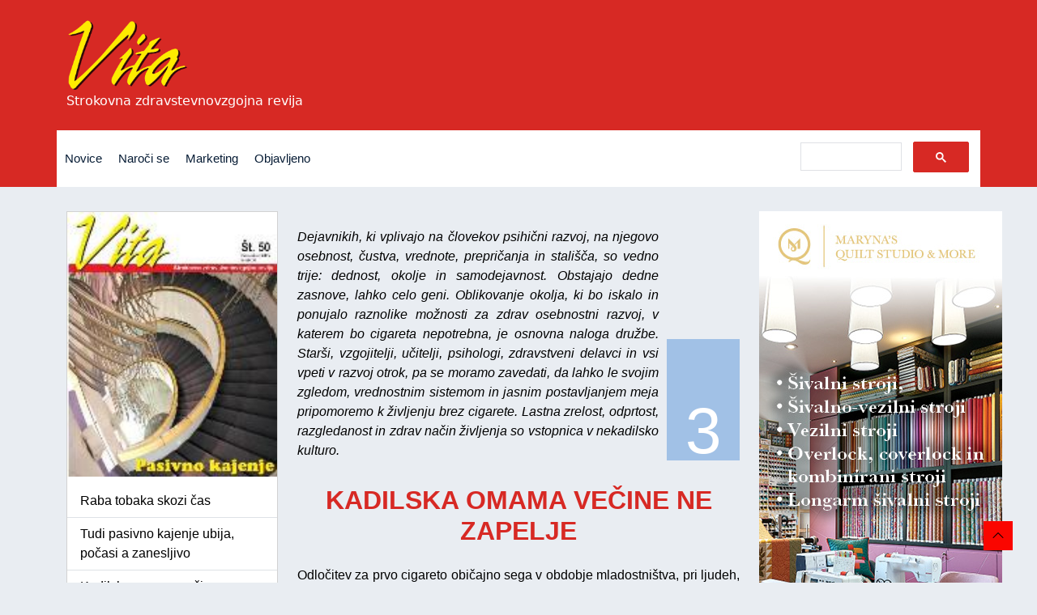

--- FILE ---
content_type: text/html; charset=UTF-8
request_url: https://revija-vita.com/vita/50/Kadilska_omama_ve%C4%8Dine_ne_zapelje
body_size: 147342
content:
<!DOCTYPE HTML>
<html xmlns:og="http://ogp.me/ns#"
      xmlns:fb="https://www.facebook.com/2008/fbml" lang="sl">
<head>
	<meta name="author" content="Crt Mori" />
	<meta charset="UTF-8">
	<meta name="msvalidate.01" content="8769289D1AC858D927ADD8110B474483" />
	<meta name="viewport" content="width=device-width, initial-scale=1.0" />

	<link rel="shortcut icon" type="image/png" href="/images/ikona.png">
	<link rel="icon" type="image/png" href="/images/ikona.png">
	<link rel="apple-touch-icon" sizes="60x60" href="/images/apple-touch-icon-60x60.png">
	<link rel="apple-touch-icon" sizes="76x76" href="/images/apple-touch-icon-76x76.png">
	<link rel="apple-touch-icon" sizes="120x120" href="/images/apple-touch-icon-120x120.png">
	<link rel="apple-touch-icon" sizes="152x152" href="/images/apple-touch-icon-152x152.png">
	<link rel="apple-touch-icon" sizes="180x180" href="/images/apple-touch-icon-180x180.png">
	<link rel="apple-touch-icon" href="/images/apple-touch-icon.png">

	<meta name="og:description" content="Dejavnikih, ki vplivajo na človekov psihični razvoj, na njegovo osebnost, čustva, vrednote, prepričanja in stališča, so vedno trije: dednost, okolje in samodejavnost. Obstajajo dedne zasnove, lahko celo geni. Oblikovanje okolja, ki bo iskalo in ponujalo raznolike možnosti za zdrav osebnostni razvoj, v katerem bo cigareta nepotrebna, je osnovna naloga družbe. Starši, vzgojitelji, učitelji, psihologi, zdravstveni delavci in vsi vpeti v razvoj otrok, pa se moramo zavedati, da lahko le svojim zgledom, vrednostnim sistemom in jasnim postavljanjem meja pripomoremo k življenju brez cigarete. Lastna zrelost, odprtost, razgledanost in zdrav način življenja so vstopnica  v nekadilsko kulturo. " />
	<meta name="og:title" content="Kadilska omama večine ne zapelje" />
	<meta name="og:image" content="/images/ikona.png" />
	<link rel="stylesheet" href="https://cdn.jsdelivr.net/npm/bootstrap@5.3.0/dist/css/bootstrap.min.css" />
    <link rel="stylesheet" href="https://cdn.jsdelivr.net/npm/bootstrap-icons@1.7.1/font/bootstrap-icons.css" />
    <link rel="stylesheet" href="/css/header.css" type="text/css" />

    <link rel="stylesheet" href="/css/style.css" type="text/css" />
    <link rel="stylesheet" href="/css/meni.css" type="text/css" />
    <link rel="stylesheet" href="https://cdn.jsdelivr.net/npm/bootstrap-icons@1.3.0/font/bootstrap-icons.css" />

    <style type="text/css">
		.navbar-container .navbar .nav-item a {
                font-size: 14px;
        }
    </style>

	<link rel="canonical" href="https://revija-vita.com/vita/50/Kadilska_omama_večine_ne_zapelje" />

<script type="application/ld+json">
{
  "@context": "http://schema.org",
  "@type": "Article",
  "mainEntityOfPage": {
    "@type": "WebPage",
    "@id": "https://revija-vita.com/vita/50/Kadilska_omama_večine_ne_zapelje"
  },
  "headline": "Kadilska omama večine ne zapelje",
  "image": [
	"https://revija-vita.com/vita50.jpg"
   ],
  "datePublished": "2005-12-01",
  "dateModified": "2005-12-01",
  "author": {
    "@type": "Person",
	"name": "Doc. dr. Darja Kobal Grum"
  },
   "publisher": {
    "@type": "Organization",
    "name": "Tiskovna agencija MOREL",
    "logo": {
      "@type": "ImageObject",
	  "url": "https://revija-vita.com/ikona.jpg"
    }
  },
  "description": "Dejavnikih, ki vplivajo na človekov psihični razvoj, na njegovo osebnost, čustva, vrednote, prepričanja in stališča, so vedno trije: dednost, okolje in samodejavnost. Obstajajo dedne zasnove, lahko celo geni. Oblikovanje okolja, ki bo iskalo in ponujalo raznolike možnosti za zdrav osebnostni razvoj, v katerem bo cigareta nepotrebna, je osnovna naloga družbe. Starši, vzgojitelji, učitelji, psihologi, zdravstveni delavci in vsi vpeti v razvoj otrok, pa se moramo zavedati, da lahko le svojim zgledom, vrednostnim sistemom in jasnim postavljanjem meja pripomoremo k življenju brez cigarete. Lastna zrelost, odprtost, razgledanost in zdrav način življenja so vstopnica  v nekadilsko kulturo. "
}
</script>
<link rel="stylesheet" href="/css/stil.css" type="text/css" />
<link rel="stylesheet" href="/css/carousel.css" type="text/css" />
	<script async src="https://cse.google.com/cse.js?cx=a662ddc705eb64d34"></script>
	<script async src='https://www.googletagservices.com/tag/js/gpt.js'></script>
	<script>
	window['gtag_enable_tcf_support'] = true
	window.dataLayer = window.dataLayer || [];
	function gtag() { dataLayer.push(arguments); }
	gtag('consent', 'default', {
		'ad_user_data': 'denied',
		'ad_personalization': 'denied',
		'ad_storage': 'denied',
		'analytics_storage': 'granted',
		'wait_for_update': 500,
	  });
	dataLayer.push({'gtm.start': new Date().getTime(), 'event': 'gtm.js'});
	/*grantButton.addEventListener("click", function() {
		localStorage.setItem("consentGranted", "true");
		function gtag() { dataLayer.push(arguments); }
		gtag('consent', 'update', {
		  ad_user_data: 'granted',
		  ad_personalization: 'granted',
		  ad_storage: 'granted',
		  analytics_storage: 'granted'
		});
	});*/
	</script>
	<!-- Google Tag Manager -->
	<script>(function(w,d,s,l,i){w[l]=w[l]||[];w[l].push({'gtm.start':
	new Date().getTime(),event:'gtm.js'});var f=d.getElementsByTagName(s)[0],
	j=d.createElement(s),dl=l!='dataLayer'?'&l='+l:'';j.async=true;j.src=
	'https://www.googletagmanager.com/gtm.js?id='+i+dl;f.parentNode.insertBefore(j,f);
	})(window,document,'script','dataLayer','G-BBGWQ9Q9ER');</script>
	<!-- End Google Tag Manager -->
	<meta name="description" content="" />
	<meta name="keywords" content="" />
	<title>Kadilska omama večine ne zapelje</title>
</head>
<body>
	<header>
		<div class="container">
			<div class="row mt-4 mb-4">
				<div class="col-lg-3 col-sm-12">
					<div class="row">
						<div class="col-10">
							<a class="navbar-brand color-white" href="/">
								<img width="150" height="75" class="img-fluid"
									src="/images/vitalogo.webp" />
								<div class="logo-text">Strokovna zdravstevnovzgojna revija</div>
							</a>
						</div>
						<div class="col-2 d-md-none d-flex align-items-center menu-icon">
							<input id="menu__toggle" type="checkbox" />
							<label class="menu__btn" for="menu__toggle">
								<span></span>
							</label>
							<ul class="list-unstyled menu-elements navbar-nav hover-block-left menu__box">
								<li><a href="/novice" class="menu__item">Novice</a></li>
								<li><a href="/narocise" class="menu__item">Naroči se</a></li>
								<li><a href="/marketing" class="menu__item">Marketing</a></li>
								<li><a href="/objavljeno" class="menu__item">Objavljeno</a></li>
								<li><div class="gcse-search"></div></li>
							</ul>
						</div>
					</div>
				</div>

				<div class="col-md-8 top-ads">
				</div>
			</div>
		</div>
		<nav class="container navbar navbar-expand-md navbar-light bg-white p-0 d-sm-none d-xs-none d-md-block d-lg-block">
			<div class="navigation-wrapper navigation-center w-100">
				<div class="container navigation-inner row p-0">
					<div class="collapse navbar-collapse p-0" id="navbarNav">
						<ul class="navbar-nav hover-block-left">
							<li><a href="/novice"><span>Novice</span></a></li>
							<li><a href="/narocise"><span>Naroči se</span></a></li>
							<li><a href="/marketing"><span>Marketing</span></a></li>
							<li><a href="/objavljeno"><span>Objavljeno</span></a></li>
						</ul>
						<nav class="ms-auto">
							<ul>
								<li class="list-none"><div class="gcse-search"></div></li>
							</ul>
						</nav>
					</div>
				</div>
			</div>
		</nav>
	</header>
	<a href="#" class="top"></a>
        <div class="container pt-30 p-t0">
            <div class="row flex-direction-reverse">
                <div class="col-lg-3 pt-30 pt-lg-0 col-sm-12">
                    <div class="card flex-row">
                        <div class="position-relative">
							<img src=/vita50.jpg alt="Naslovnica Revije Vita Pasivno kajenje"  class="card-img-top" />
                            <div class="">
                                <h2 class="card-title d-flex justify-content-center color-red mb-0"></h2>
								<div class="datum justify-content-center fs-10"></div>
                                <ul class="list-group list-group-flush">
																	<li class="list-group-item"><a href="/vita/50/Raba_tobaka_skozi_čas">Raba tobaka skozi čas</a></li>
																	<li class="list-group-item"><a href="/vita/50/Tudi_pasivno_kajenje_ubija,_počasi_a_zanesljivo">Tudi pasivno kajenje ubija, počasi a zanesljivo</a></li>
																	<li class="list-group-item"><a href="/vita/50/Kadilska_omama_večine_ne_zapelje">Kadilska omama večine ne zapelje</a></li>
																	<li class="list-group-item"><a href="/vita/50/Pravica_in_dolžnost_je_dihati_čisti_zrak">Pravica in dolžnost je dihati čisti zrak</a></li>
																	<li class="list-group-item"><a href="/vita/50/Otrok_naj_odraste_v_nekadilskem_okolju">Otrok naj odraste v nekadilskem okolju</a></li>
																	<li class="list-group-item"><a href="/vita/50/Vloga_države_pri_preprečevanju_posledic_kajenja">Vloga države pri preprečevanju posledic kajenja</a></li>
																</ul>
                            </div>
							                        </div>
                    </div>
                </div>
				<!-- MAIN 630px -->
				<div class="col-lg-6 pt-4 pt-lg-0 col-sm-12">
					<header id=clanek>
						<span class=clanek_abstract>
							<summary id=clanek lang="sl">Dejavnikih, ki vplivajo na človekov psihični razvoj, na njegovo osebnost, čustva, vrednote, prepričanja in stališča, so vedno trije: dednost, okolje in samodejavnost. Obstajajo dedne zasnove, lahko celo geni. Oblikovanje okolja, ki bo iskalo in ponujalo raznolike možnosti za zdrav osebnostni razvoj, v katerem bo cigareta nepotrebna, je osnovna naloga družbe. Starši, vzgojitelji, učitelji, psihologi, zdravstveni delavci in vsi vpeti v razvoj otrok, pa se moramo zavedati, da lahko le svojim zgledom, vrednostnim sistemom in jasnim postavljanjem meja pripomoremo k življenju brez cigarete. Lastna zrelost, odprtost, razgledanost in zdrav način življenja so vstopnica  v nekadilsko kulturo. </summary>
													</span>
						<span class=clanek_stevilka>3</span>
					</header>
					<h1 id=naslovclanek lang="sl">Kadilska omama večine ne zapelje</h1>
					<article id=clanek lang="sl">
						<p></i><br/>
Odločitev za prvo cigareto običajno sega v obdobje mladostništva, pri ljudeh, ki živijo v socialno manj spodbudnem ali manj prilagojenem okolju, pa mnogokrat že prej. Med odraslimi je razmeroma malo tistih, ki bi postali aktivni kadilci šele kot odrasle osebe. Zakaj torej ravno mladostništvo? Mladostništvo je obdobje, za katerega so značilna raznoliko eksperimentiranje, preizkušanje in soočanje z neznanim in skrivnostnim, prepoznavanje lastnih in okoljskih meja in navsezadnje preizkušanje, kako se bo okolica, običajno starši in vrstniki, odzvala na njihove skoke čez meje dopustnega, moralnega, etičnega in družbeno sprejemljivega. Med tovrstno preizkušanje sodi kar na prvo mesto prav želja po cigareti. Vplivi staršev, vrstnikov in medijev so običajno tisti vzvodi, ki to željo bodisi spodbudijo bodisi zavrejo. Večina mladostnikov, ki so nekoč vsaj enkrat »potegnili dim«, pa ne postane kadilcev. </p>

<h5>O PSIHOLOŠKIH UČINKIH KAJENJA</h5>
<p>V svetovni psihološki literaturi je zaznati štiri glavne smernice v proučevanju kajenja, ki jih bomo v temle besedilu najprej opredelili, nato pa tistim, ki so pri nas šele v porastu, posvetili več pozornosti. Prva smernica se nanaša na psihična in telesna tveganja ter posledice, ki jih prinašata tako aktivno kot pasivno kajenje. To so, denimo, povečana depresivnost med kadilci, motnje spanja, razdražljivost, čustvena impulzivnost, izpadanje las, srčne bolezni, rakave bolezni itd. Druga smernica proučuje psihološke vplive okolja, ki so krivi za posameznikovo odločitev za kajenje. Med njimi prevladujejo vplivi družine, vrstnikov, širšega družbenega okolja (na primer splošne omejitve kajenja v javnih prostorih ipd.), pa tudi revščina, socialna izključenost, nizka izobrazbena raven, dolgotrajna brezposelnost itd. Tretja smernica pa zajema osebnostne vidike, ki soodločajo o kajenju. Tako se danes v svetu poglobljeno razpravlja o vrednotah, ki usmerjajo posameznikovo vedenje in s tem odločitev za kajenje ali proti njemu. Psihologi ugotavljamo, da sta samopodoba in samospoštovanje med tistimi osebnostnimi značilnostmi, ki imajo bistveno vlogo pri tem, ali bo nekdo kadil ali ne. Ne moremo pa prezreti niti prizadevanj vseh tistih strokovnjakov, ki se ukvarjajo z individualnimi razlikami v osebnosti med ljudmi, na primer z agresivnostjo, nagnjenostjo k potrtosti, zaprtostjo vase, sovražnostjo, pomanjkanjem samokontrole itd. <br/>
Ta spoznanja seveda ne ostajajo le na papirju, temveč se številni psihologi povsem praktično ukvarjajo z možnostmi preprečevanja kajenja (da ne omenjamo poplave programov za odvajanje od kajenja), tako aktivnega kot pasivnega. V ta namen so izoblikovali številne izobraževalne programe, ki temeljijo bodisi na povsem splošni ravni bodisi prehajajo na specifično raven posameznikovih vzgibov za kajenje. Osveščanje o zdravju škodljivih posledicah kajenja je le eden od tovrstnih pristopov.<br/>
Niti ne tako nova, a v zadnjem času zelo raziskovana je smernica, ki se ukvarja z genetskimi vzroki kajenja. Raziskovalce zanima predvsem, kateri in kakšni so dedni dejavniki, ki vplivajo na oblikovanje osebnostnih dispozicij za kajenje.<br/>
Pri nas je veliko znanega in narejenega pri osveščanju o telesnih pa tudi psihičnih posledicah kajenja, vplivom okolja in lastnim, osebnostnim dejavnikom, ki soodločajo o (ne)kajenju, pa še ne posvečamo tolikšne pozornosti, kot si jo zaslužijo. Še tolikšna osveščenost in poznavanje škodljivih učinkov kajenja namreč ne pomagata nič, če človek živi v nespodbudnem in kajenju naklonjenem okolju in če sam ne naredi nič za to, da ne bi kadil. Zato je osveščanje javnosti o škodljivosti kajenja nujen prvi korak na dolgotrajni poti k nekadilski kulturi.</p>

<h5>USODNI VPLIV DRUŽINE</h5>
<p>Raziskave kažejo, da je glavni dejavnik, ki vpliva na to, ali bo nekdo postal kadilec ali ne, družina. Pasivno kajenje, ki so mu otroci že od rojstva (ali pa še prej) izpostavljeni, je po številnih študijah prvo in najpomembnejše tveganje za razvoj aktivnega kadilca v mladostništvu in kasneje. Tovrstno tveganje je večje v družinah, kjer prevladujeta revščina in nizka izobraženost staršev (Botelho & Fiscela, 2005). Tudi če starši ne kadijo doma in s tem navidezno obvarujejo svoje otroke pred pasivnim kajenjem, v resnici ne storijo nič boljšega, kot tisti, ki kadijo vpričo njih. Samo ozračje, pogovori o cigaretah, iskanje in nakupovanje cigaret, vonj, jutranje kašljanje itd. bistveno pripomorejo k nevarnosti, da bi otroci kasneje postali aktivni kadilci. O tem navsezadnje priča tudi podatek, da skoraj 88 odstotkov staršev trdi, da skušajo svoje otroke čimbolj obvarovati pred izpostavljenostjo cigaretnemu dimu, a le pri 14 odstotkih izmed njih velja prepoved kajenja doma (Gold, 2005). Ko so ugotavljali, kdo od staršev, oče ali mati, bolj pripomore k otrokovi odločitvi za (ne)kajenje, so psihologi (Brook, Whiteman, Gordon & Brook, 1983; Conrad, Flay & Hill, 1992) naleteli na zanimiv pojav. Izkazalo se je, da se materin odnos do kajenja prenaša tudi na njene otroke, tako hčere kot sinove. Otroci tistih mater, ki so kadile, so bili v mladostništvu in kasneje, pogosteje aktivni in tudi pasivni kadilci kot pa otroci tistih mater, ki niso kadile. Očetovo (ne)kajenje ni vplivalo na odločitev njegovih otrok. Za vpeljevanje in spoštovanje pravil in omejitev pri kajenju, pa velja, da je oče tisti, čigar pravila otroci bolj upoštevajo kot materina. Pa vendar, so ugotovil raziskovalci, to velja bolj za hčere kot za sinove. Jasno postavljenih pravil in vzdrževanja nekadilske kulture so običajno bolj držijo hčere. Videti je torej, da matere nekadilsko kulturo bolj vzpostavljajo z lastnim zgledom, očetje pa bolj z jasnim postavljanjem meja.
</p>
<h5>ZAKAJ NEKDO KADI, DRUGI PA NE?</h5>
<p>Kateri so, poleg vpliva družine, še drugi možni vzroki, da nekdo postane kadilec? Vsi drugi dejavniki so zelo individualne narave in odvisni od posameznika. Predvsem pa so številni. Raziskave (Conrad, Flay & Hill, 1992)  so pokazale, da jih je več kot 300. Kljub vsemu pa jih je mogoče strniti v nekaj skupin, za katere je ugotovljeno, da veliko prispevajo k tveganju za kajenje. To so: nizek socialno ekonomski položaj, vpliv vrstnikov v mladostništvu, vpliv socialnih norm, pomanjkanje znanja in nizka osveščenost o škodljivosti kajenja, telesna neaktivnost in siceršnja pomanjkljiva skrb za lastno telo in zdravje, dostopnost cigaret in osebnostni dejavniki. Teh pa je zopet kar nekaj in jim je treba nameniti več pozornosti.</p>

<h5>OSEBNOST IN KAJENJE</h5>
<p>Med najslavnejše modele osebnosti sodi zagotovo osebnostna teorija H. C. Eysencka, ki je danes znana slehernemu gimnazijskemu maturantu pri nas. Ko so številni psihologi po svetu raziskovali, ali obstaja kakšna povezanost med Eysenckovimi temeljnimi dimenzijami osebnosti in kajenjem, so našli presenetljive rezultate. Ugotovili so (McManus & Weeks, 1982), da je kajenje pomembno povezano z dvema izmed treh osebnostnih dimenzij: s psihoticizmom in z nevroticizmom. To pomeni, da je po njihovih raziskavah v primerjavi z nekadilci med kadilci izraženih več lastnosti, kot so: sovražnost do drugih, sumničavost, drznost, nagibanje h grobosti, želja po posebnih, neobičajnih izkustvih, neprijaznost, egoizem, netolerantnost, togost, netaktnost in druge značilnosti, prepoznavne v osebnostni dimenziji psihoticizma. Tisti ljudje, ki kadijo veliko in ki opravičujejo svoje razloge za kajenje, ugotavljata McManus in Weeks, so bolj nagnjeni k zaskrbljenosti, bojazni, labilnemu čustvovanju, k občutkom krivde in  zmanjšani odpornosti na strese in frustracije. Tisti pa, ki si sami zvijajo cigarete,  naj bi bili bolj introvertni, se pravi bolj zaprti vase, bolj socialno plašni,  manj družabni ipd. kot drugi. <br/>
V zadnjih letih se je v psihologiji zelo uveljavil tudi t.i. 5-faktorski model osebnosti, ki namesto »Eysenckovih« treh postavlja pet glavnih dimenzij osebnosti. Raziskave (Shadel, Niaura, Goldstein & Abrams, 2000), ki so proučevale te faktorje osebnosti in kajenje, niso našle nobenih pomembnih povezanosti.<br/>
Se pa pojavlja povezanost med kajenjem in posebno motivacijsko naravnanostjo, ki jo psihologi poznamo pod izrazom iskanje doživetij (Zuckerman, 2000). Gre za osebnostno lastnost, pri kateri sta povečano izražena želja in hotenje po tveganih dejanjih in okoliščinah. Njene pojavne oblike pa so raznolike. Lahko gre za povečano uživanje v ekstremno glasni in divji glasbi, potovanja v eksotične dežele, ukvarjanje z ekstremnimi športi, v nekaterih primerih pa tudi za devianten način življenja, iskanje sprememb, izogibanje dolgočasju itd. Kadilci naj bi v povprečju imeli tovrstne lastnosti bolj izražene od nekadilcev.<br/>
Nedavno pa so raziskave pokazale, da se za kadilskim vedenjem skriva osebnostna lastnost impulzivnost, hitra in nenadna čustvena razburjenost, povečano izražanje negativnih čustev, zlasti jeze in sovražnosti, trajnostno nezadovoljstvo itd. (Doran, Spring, McChargue, Pergadia & Richmond, 2004). Izkazalo se je namreč, da impulzivnostno naravnanim ljudem cigareta običajno pomeni nagrado, ki je hipoma dosegljiva. Zdi se, da prav zaradi te osebne naravnanosti težje kot nekadilci počakajo na nagrado, čeprav bi bila bolj zdrava in bi doprinesla k večjemu osebnemu zadovoljstvu. S cigareto pač na hitro pomirijo svojo razdražljivost.</p>

<h5>GENETSKI DEJAVNIKI KAJENJA</h5>
<p>Genetski psihologi so že pred desetletjem in več postavili domnevo, da je dispozicija za kajenje podedovana (Brook, Gordon & Brook, 2001; Brook, Balka, Rosen, Brook & Adams, 2005). Posameznik naj bi skupaj z določenimi osebnostnimi lastnostmi podedoval tudi dispozicijo za kajenje. Čeprav je bilo v svetu opravljenih že  mnogo študij, si raziskovalci še danes niso na jasnem, kolikšen delež tveganja za kajenje je podedovan, koliko pa so dejansko vedenjski vzorci in drugi vzgojni vplivi družine tisti, ki lahko prispevajo h kajenju.<br/>
Mnogo bolj radikalna in različnih mnenj deležna pa je hipoteza ameriškega genetskega psihologa C. Lermana (Chatterjee, 1999), ki je v primerjavi DNA kadilcev in nekadilcev predpostavil obstoj t.i. nekadilskega gena. V primerjavi s kadilci, ki so sodelovali v raziskavi, so imeli nekadilci gen SLC6A3-9, ta pa naj bi zniževal človekovo tveganje za kajenje.  </p>

<h5>ODLOČITEV PROTI KAJENJU</h5>
<p>Ko govorimo o dejavnikih, ki vplivajo na človekov psihični razvoj, na njegovo osebnost, čustva, vrednote, prepričanja in stališča, imamo pred seboj vedno tri: dednost, okolje in samodejavnost. Povsem enako je pri odločanju za kajenje ali proti njemu. Gotovo  obstajajo dedne zasnove, na katerih se lahko ali pa ne razvije tveganje za kajenje. Obstajajo lahko celo geni, zaradi katerih imajo nekateri boljše, drugi  slabše možnosti, da ostanejo nekadilci. Pa vendar, vsakršne genske zasnove ostajajo vedno zgolj dispozicija, potencial, ki se v določenih okoliščinah in pod določenimi pogoji sprevrže v dejstvo. Zato je toliko bolj pomembno, da spodbujamo oblikovanje takšnega okolja, ki bo iskalo in ponujalo raznolike možnosti za zdrav osebnostni razvoj, v katerem bo cigareta nepotrebna. Starši, vzgojitelji, učitelji, psihologi, zdravstveni delavci in vsi, ki smo vpeti v razvoj naših otrok, se moramo zavedati, da lahko le svojim zgledom, vrednostnim sistemom in jasnim postavljanjem meja pripomoremo k življenju brez cigarete. Lastna zrelost, odprtost, razgledanost in zdrav način življenja so vstopnica  v nekadilsko kulturo. Odločitev o kajenju je torej odločitev vseh nas.</p>

<div id=podpis>Doc. dr. Darja Kobal Grum<br/>
Oddelek za psihologijo, Filozofska fakulteta<br/>
Univerza v Ljubljani</div>

					</article>
										<section>
						<a href="https://www.proloco-medico.si/" target=_blank><img class="img-fluid entered lazyloaded"
						   src="/medico640x100px.webp" alt="Banner Proloco Medico" /></a>
					</section>
				</div>
				<div class="col-lg-3 pt-30 pt-lg-0 col-sm-12 sm-hide">
                    <div class="position-relative">
						<a href="https://www.marynastudio.com/c15/sivalni-stroji-in-moduli-za-vezenje" target="_blank"><img src="/mqs300x600px.webp" alt="Banner Maryna's quilt studio" /></a><br/><br/>

						<a href="https://www.mojcuker.si/" target="_blank"><img src="/mojcuker300x600.webp" alt="Banner mojCuker" /></a><br/><br/>
                    </div>
				</div>
			</div>
		</div>
<div class="container padding-unset pt-30">
	<div class="d-flex justify-content-between align-items-center border-bottom">
		<h5 class="title-bg mb-0">Več revij</h5>
	</div>
</div>
<div class="container padding-unset pt-30">
	<div class="row">
		<div class="carousel-container">
			<!-- Carousel -->
			<div class="carousel my-carousel carousel--translate">
								<li class="carousel__slide">
					<div class="card carousel-card">
						<div class="pt-3 position-relative text-center">
							<img src=/vita103.webp alt="Naslovnica Revije Vita Telesna dejavnost in šport" class="card-img-top w-70" />
							<div class="img-overlay"></div>
						</div>

						<div class="card-body p-0 pb-3">
							<h6 class="card-title d-flex justify-content-center color-red mb-0">Telesna dejavnost in šport</h6>
							<ul class="list-group list-group-flush">
																<li class="list-group-item">
									<span class="fs-14"><a href="/vita/103/Telesna_dejavnost_za_krepitev_zdravega_življenjskega_sloga">Telesna dejavnost za krepitev zdravega življenjskega sloga</a>
									</span>
								</li>
																<li class="list-group-item">
									<span class="fs-14"><a href="/vita/103/Šport_-_njegove_dobre_in_slabe_plati">Šport - njegove dobre in slabe plati</a>
									</span>
								</li>
																<li class="list-group-item">
									<span class="fs-14"><a href="/vita/103/Plavanje_kot_način_življenja">Plavanje kot način življenja</a>
									</span>
								</li>
																<li class="list-group-item">
									<span class="fs-14"><a href="/vita/103/Karate_kot_najstarejša_borilna_veščina">Karate kot najstarejša borilna veščina</a>
									</span>
								</li>
																<li class="list-group-item">
									<span class="fs-14"><a href="/vita/103/Janja_Garnbret_-_vzornica_in_ambasadorka_plezanja">Janja Garnbret - vzornica in ambasadorka plezanja</a>
									</span>
								</li>
																<li class="list-group-item">
									<span class="fs-14"><a href="/vita/103/Hitrostno_rolanje_kot_telesna_dejavnost_in_tudi_šport">Hitrostno rolanje kot telesna dejavnost in tudi šport</a>
									</span>
								</li>
																<li class="list-group-item">
									<span class="fs-14"><a href="/vita/103/Oglasi_sponzorjev">Oglasi sponzorjev</a>
									</span>
								</li>
														</div>
					</div>
				</li>
								<li class="carousel__slide">
					<div class="card carousel-card">
						<div class="pt-3 position-relative text-center">
							<img src=/vita102.webp alt="Naslovnica Revije Vita Otroci in mladostniki" class="card-img-top w-70" />
							<div class="img-overlay"></div>
						</div>

						<div class="card-body p-0 pb-3">
							<h6 class="card-title d-flex justify-content-center color-red mb-0">Otroci in mladostniki</h6>
							<ul class="list-group list-group-flush">
																<li class="list-group-item">
									<span class="fs-14"><a href="/vita/102/Skrb_za_celostno_zdravlje_učencev_in_zaposlenih">Skrb za celostno zdravlje učencev in zaposlenih</a>
									</span>
								</li>
																<li class="list-group-item">
									<span class="fs-14"><a href="/vita/102/Logopedska_obravnava_motenj_govorno-jezikovne_komunikacije">Logopedska obravnava motenj govorno-jezikovne komunikacije</a>
									</span>
								</li>
																<li class="list-group-item">
									<span class="fs-14"><a href="/vita/102/Uravnavanje_nezaželenega_vedenja_učencev">Uravnavanje nezaželenega vedenja učencev</a>
									</span>
								</li>
																<li class="list-group-item">
									<span class="fs-14"><a href="/vita/102/Prehrana_in_zdravje">Prehrana in zdravje</a>
									</span>
								</li>
																<li class="list-group-item">
									<span class="fs-14"><a href="/vita/102/Učenje_gibalnih_spretnosti_s_pomočjo_posnemanja_dvanajstih_živali">Učenje gibalnih spretnosti s pomočjo posnemanja dvanajstih živali</a>
									</span>
								</li>
																<li class="list-group-item">
									<span class="fs-14"><a href="/vita/102/Med_strokovnim_pristopom_in_človeško_bližino">Med strokovnim pristopom in človeško bližino</a>
									</span>
								</li>
																<li class="list-group-item">
									<span class="fs-14"><a href="/vita/102/Oglasi_sponzorjev">Oglasi sponzorjev</a>
									</span>
								</li>
														</div>
					</div>
				</li>
								<li class="carousel__slide">
					<div class="card carousel-card">
						<div class="pt-3 position-relative text-center">
							<img src=/vita101.webp alt="Naslovnica Revije Vita Zasvojenost z alkoholom" class="card-img-top w-70" />
							<div class="img-overlay"></div>
						</div>

						<div class="card-body p-0 pb-3">
							<h6 class="card-title d-flex justify-content-center color-red mb-0">Zasvojenost z alkoholom</h6>
							<ul class="list-group list-group-flush">
																<li class="list-group-item">
									<span class="fs-14"><a href="/vita/101/Otrok,_družina_in_današnji_čas">Otrok, družina in današnji čas</a>
									</span>
								</li>
																<li class="list-group-item">
									<span class="fs-14"><a href="/vita/101/Zdravljenje_odvisnosti_od_alkohola">Zdravljenje odvisnosti od alkohola</a>
									</span>
								</li>
																<li class="list-group-item">
									<span class="fs-14"><a href="/vita/101/Kdo_lahko_postane_zasvojen">Kdo lahko postane zasvojen</a>
									</span>
								</li>
																<li class="list-group-item">
									<span class="fs-14"><a href="/vita/101/Prepoznavanje_odvisnosti_in_najpogostejše_vrste">Prepoznavanje odvisnosti in najpogostejše vrste</a>
									</span>
								</li>
																<li class="list-group-item">
									<span class="fs-14"><a href="/vita/101/Alkohol_in_izdelki_kot_legalna_droga">Alkohol in izdelki kot legalna droga</a>
									</span>
								</li>
																<li class="list-group-item">
									<span class="fs-14"><a href="/vita/101/Soočanje_družine_in_odvisnega_z_zasvojenostjo">Soočanje družine in odvisnega z zasvojenostjo</a>
									</span>
								</li>
																<li class="list-group-item">
									<span class="fs-14"><a href="/vita/101/Oglasi_sponzorjev">Oglasi sponzorjev</a>
									</span>
								</li>
														</div>
					</div>
				</li>
								<li class="carousel__slide">
					<div class="card carousel-card">
						<div class="pt-3 position-relative text-center">
							<img src=/vita100.webp alt="Naslovnica Revije Vita Kakovost v zdravstvu" class="card-img-top w-70" />
							<div class="img-overlay"></div>
						</div>

						<div class="card-body p-0 pb-3">
							<h6 class="card-title d-flex justify-content-center color-red mb-0">Kakovost v zdravstvu</h6>
							<ul class="list-group list-group-flush">
																<li class="list-group-item">
									<span class="fs-14"><a href="/vita/100/Kakovost_za_vsakdanjo_rabo">Kakovost za vsakdanjo rabo</a>
									</span>
								</li>
																<li class="list-group-item">
									<span class="fs-14"><a href="/vita/100/Zagotavljanje_kakovosti_zdravstvene_obravnave_–_kaj_obsega_in_zakaj_je_pomembno">Zagotavljanje kakovosti zdravstvene obravnave – kaj obsega in zakaj je pomembno</a>
									</span>
								</li>
																<li class="list-group-item">
									<span class="fs-14"><a href="/vita/100/Vzpostavitev_sistema_vodenja_kakovosti_v_zdravstvu">Vzpostavitev sistema vodenja kakovosti v zdravstvu</a>
									</span>
								</li>
																<li class="list-group-item">
									<span class="fs-14"><a href="/vita/100/Kakovost_v_zdravstvu_in_obvladovanje_okužb,_povezanih_z_zdravstvom">Kakovost v zdravstvu in obvladovanje okužb, povezanih z zdravstvom</a>
									</span>
								</li>
																<li class="list-group-item">
									<span class="fs-14"><a href="/vita/100/Zavod_za_zdravstveno_zavarovanje_slovenije,_novosti_in_sistemski_izzivi">Zavod za zdravstveno zavarovanje slovenije, novosti in sistemski izzivi</a>
									</span>
								</li>
																<li class="list-group-item">
									<span class="fs-14"><a href="/vita/100/Kakovost_na_področju_fizioterapije">Kakovost na področju fizioterapije</a>
									</span>
								</li>
																<li class="list-group-item">
									<span class="fs-14"><a href="/vita/100/Pomen_kakovosti_v_zdravstvu">Pomen kakovosti v zdravstvu</a>
									</span>
								</li>
																<li class="list-group-item">
									<span class="fs-14"><a href="/vita/100/Oglasi_sponzorjev">Oglasi sponzorjev</a>
									</span>
								</li>
														</div>
					</div>
				</li>
								<li class="carousel__slide">
					<div class="card carousel-card">
						<div class="pt-3 position-relative text-center">
							<img src=/vita99.webp alt="Naslovnica Revije Vita Radiologija" class="card-img-top w-70" />
							<div class="img-overlay"></div>
						</div>

						<div class="card-body p-0 pb-3">
							<h6 class="card-title d-flex justify-content-center color-red mb-0">Radiologija</h6>
							<ul class="list-group list-group-flush">
																<li class="list-group-item">
									<span class="fs-14"><a href="/vita/99/Timsko_delo_in_medsebojno_zaupanje_v_radiologiji">Timsko delo in medsebojno zaupanje v radiologiji</a>
									</span>
								</li>
																<li class="list-group-item">
									<span class="fs-14"><a href="/vita/99/Osnove_diagnostične_radiologije">Osnove diagnostične radiologije</a>
									</span>
								</li>
																<li class="list-group-item">
									<span class="fs-14"><a href="/vita/99/Osnove_interventne_radiologije">Osnove interventne radiologije</a>
									</span>
								</li>
																<li class="list-group-item">
									<span class="fs-14"><a href="/vita/99/Neželeni_učinki_ionizirajočega_sevanja_na_koži">Neželeni učinki ionizirajočega sevanja na koži</a>
									</span>
								</li>
																<li class="list-group-item">
									<span class="fs-14"><a href="/vita/99/Interventna_nevroradiologija">Interventna nevroradiologija</a>
									</span>
								</li>
																<li class="list-group-item">
									<span class="fs-14"><a href="/vita/99/Radiološki_posegi_mišično_skeletnega_sistema">Radiološki posegi mišično skeletnega sistema</a>
									</span>
								</li>
														</div>
					</div>
				</li>
								<li class="carousel__slide">
					<div class="card carousel-card">
						<div class="pt-3 position-relative text-center">
							<img src=/vita98.webp alt="Naslovnica Revije Vita Dermatologija" class="card-img-top w-70" />
							<div class="img-overlay"></div>
						</div>

						<div class="card-body p-0 pb-3">
							<h6 class="card-title d-flex justify-content-center color-red mb-0">Dermatologija</h6>
							<ul class="list-group list-group-flush">
																<li class="list-group-item">
									<span class="fs-14"><a href="/vita/98/Povezava_med_umom_in_kožo">Povezava med umom in kožo</a>
									</span>
								</li>
																<li class="list-group-item">
									<span class="fs-14"><a href="/vita/98/Nove_terapevtske_strategije_za_zdravljenje_atopijskega_dermatitisa">Nove terapevtske strategije za zdravljenje atopijskega dermatitisa</a>
									</span>
								</li>
																<li class="list-group-item">
									<span class="fs-14"><a href="/vita/98/Sodobni_pristopi_k_zdravljenju_melanoma">Sodobni pristopi k zdravljenju melanoma</a>
									</span>
								</li>
																<li class="list-group-item">
									<span class="fs-14"><a href="/vita/98/Okužbe_kože_in_sluznic_s_človeškimi_papilomavirusi_(HPV)">Okužbe kože in sluznic s človeškimi papilomavirusi (HPV)</a>
									</span>
								</li>
																<li class="list-group-item">
									<span class="fs-14"><a href="/vita/98/Uporaba_bioloških_zdravil_v_dermatologiji">Uporaba bioloških zdravil v dermatologiji</a>
									</span>
								</li>
																<li class="list-group-item">
									<span class="fs-14"><a href="/vita/98/Obravnava_bolnika_s_sončno_opeklino">Obravnava bolnika s sončno opeklino</a>
									</span>
								</li>
																<li class="list-group-item">
									<span class="fs-14"><a href="/vita/98/Oglasi_sponzorjev">Oglasi sponzorjev</a>
									</span>
								</li>
														</div>
					</div>
				</li>
								<li class="carousel__slide">
					<div class="card carousel-card">
						<div class="pt-3 position-relative text-center">
							<img src=/vita97.jpg alt="Naslovnica Revije Vita Integrirana oskrba" class="card-img-top w-70" />
							<div class="img-overlay"></div>
						</div>

						<div class="card-body p-0 pb-3">
							<h6 class="card-title d-flex justify-content-center color-red mb-0">Integrirana oskrba</h6>
							<ul class="list-group list-group-flush">
																<li class="list-group-item">
									<span class="fs-14"><a href="/vita/97/Kakovost_izvajanja_oskrbe_v_osnovnem_zdravstvenem_varstvu">Kakovost izvajanja oskrbe v osnovnem zdravstvenem varstvu</a>
									</span>
								</li>
																<li class="list-group-item">
									<span class="fs-14"><a href="/vita/97/Kronična_bolezen_–_sprejemanje_bolezni_in_pristopi_k_oskrbi">Kronična bolezen – sprejemanje bolezni in pristopi k oskrbi</a>
									</span>
								</li>
																<li class="list-group-item">
									<span class="fs-14"><a href="/vita/97/Sladkorna_bolezen_je_kronična_bolezen">Sladkorna bolezen je kronična bolezen</a>
									</span>
								</li>
																<li class="list-group-item">
									<span class="fs-14"><a href="/vita/97/Stališča_oseb_s_sladkorno_boleznijo_in_zvišanim_krvnim_tlakom_o_integrirani_oskrbi">Stališča oseb s sladkorno boleznijo in zvišanim krvnim tlakom o integrirani oskrbi</a>
									</span>
								</li>
																<li class="list-group-item">
									<span class="fs-14"><a href="/vita/97/Po_poti_edukacije_oseb_s_sladkorno_boleznijo_in_oseb_z_visokim_tveganjem_za_nastanek_sladkorne_bolezni">Po poti edukacije oseb s sladkorno boleznijo in oseb z visokim tveganjem za nastanek sladkorne bolezni</a>
									</span>
								</li>
																<li class="list-group-item">
									<span class="fs-14"><a href="/vita/97/Sodobni_pristopi_k_vodenju_kroničnih_bolezni_na_daljavo">Sodobni pristopi k vodenju kroničnih bolezni na daljavo</a>
									</span>
								</li>
																<li class="list-group-item">
									<span class="fs-14"><a href="/vita/97/Laična_podpora_kot_vezni_člen_med_tremi_subjekti">Laična podpora kot vezni člen med tremi subjekti</a>
									</span>
								</li>
																<li class="list-group-item">
									<span class="fs-14"><a href="/vita/97/Pot_do_povečanja_integriranega_svežnja_oskrbe_v_treh_državah">Pot do povečanja integriranega svežnja oskrbe v treh državah</a>
									</span>
								</li>
														</div>
					</div>
				</li>
								<li class="carousel__slide">
					<div class="card carousel-card">
						<div class="pt-3 position-relative text-center">
							<img src=/vita96.jpg alt="Naslovnica Revije Vita Duševno zdravje otrok" class="card-img-top w-70" />
							<div class="img-overlay"></div>
						</div>

						<div class="card-body p-0 pb-3">
							<h6 class="card-title d-flex justify-content-center color-red mb-0">Duševno zdravje otrok</h6>
							<ul class="list-group list-group-flush">
																<li class="list-group-item">
									<span class="fs-14"><a href="/vita/96/COVID-19_in_duševno_zdravje_otrok_ter_mladostnikov">COVID-19 in duševno zdravje otrok ter mladostnikov</a>
									</span>
								</li>
																<li class="list-group-item">
									<span class="fs-14"><a href="/vita/96/Potek_življenja_z_otrokom_s_hiperkinetično_motnjo">Potek življenja z otrokom s hiperkinetično motnjo</a>
									</span>
								</li>
																<li class="list-group-item">
									<span class="fs-14"><a href="/vita/96/Pogoste_duševne_bolezni_otrok">Pogoste duševne bolezni otrok</a>
									</span>
								</li>
																<li class="list-group-item">
									<span class="fs-14"><a href="/vita/96/Prepoznavanje_avtizma_pri_otroku">Prepoznavanje avtizma pri otroku</a>
									</span>
								</li>
																<li class="list-group-item">
									<span class="fs-14"><a href="/vita/96/V_okovih_odvisnosti">V okovih odvisnosti</a>
									</span>
								</li>
																<li class="list-group-item">
									<span class="fs-14"><a href="/vita/96/Motnje_hranjenja">Motnje hranjenja</a>
									</span>
								</li>
														</div>
					</div>
				</li>
								<li class="carousel__slide">
					<div class="card carousel-card">
						<div class="pt-3 position-relative text-center">
							<img src=/vita95.jpg alt="Naslovnica Revije Vita Demenca" class="card-img-top w-70" />
							<div class="img-overlay"></div>
						</div>

						<div class="card-body p-0 pb-3">
							<h6 class="card-title d-flex justify-content-center color-red mb-0">Demenca</h6>
							<ul class="list-group list-group-flush">
																<li class="list-group-item">
									<span class="fs-14"><a href="/vita/95/Demenca_je_nevrodegenerativna_bolezen">Demenca je nevrodegenerativna bolezen</a>
									</span>
								</li>
																<li class="list-group-item">
									<span class="fs-14"><a href="/vita/95/Napredujoč_upad_miselnih_sposobnosti_ali_vedenja">Napredujoč upad miselnih sposobnosti ali vedenja</a>
									</span>
								</li>
																<li class="list-group-item">
									<span class="fs-14"><a href="/vita/95/Možgani:_delovanje,_motnje_in_spremembe_pri_staranju_in_demenci">Možgani: delovanje, motnje in spremembe pri staranju in demenci</a>
									</span>
								</li>
																<li class="list-group-item">
									<span class="fs-14"><a href="/vita/95/Dejavniki_tveganja_za_razvoj_alzheimerjeve_bolezni_in_njen_ekonomski_vidik">Dejavniki tveganja za razvoj alzheimerjeve bolezni in njen ekonomski vidik</a>
									</span>
								</li>
																<li class="list-group-item">
									<span class="fs-14"><a href="/vita/95/Življenje_dementnega_bolnika">Življenje dementnega bolnika</a>
									</span>
								</li>
																<li class="list-group-item">
									<span class="fs-14"><a href="/vita/95/Oglasi_sponzorjev">Oglasi sponzorjev</a>
									</span>
								</li>
														</div>
					</div>
				</li>
								<li class="carousel__slide">
					<div class="card carousel-card">
						<div class="pt-3 position-relative text-center">
							<img src=/vita94.jpg alt="Naslovnica Revije Vita Urgentna medicina" class="card-img-top w-70" />
							<div class="img-overlay"></div>
						</div>

						<div class="card-body p-0 pb-3">
							<h6 class="card-title d-flex justify-content-center color-red mb-0">Urgentna medicina</h6>
							<ul class="list-group list-group-flush">
																<li class="list-group-item">
									<span class="fs-14"><a href="/vita/94/Triaža_v_urgentnem_centru_in_urgentnih_ambulantah">Triaža v urgentnem centru in urgentnih ambulantah</a>
									</span>
								</li>
																<li class="list-group-item">
									<span class="fs-14"><a href="/vita/94/Življenjsko_ogrožajoči_vzroki_bolečine_v_prsih">Življenjsko ogrožajoči vzroki bolečine v prsih</a>
									</span>
								</li>
																<li class="list-group-item">
									<span class="fs-14"><a href="/vita/94/Obravnava_bolečine_v_trebuhu_v_urgentni_ambulanti">Obravnava bolečine v trebuhu v urgentni ambulanti</a>
									</span>
								</li>
																<li class="list-group-item">
									<span class="fs-14"><a href="/vita/94/Bolečina_v_križu_v_urgentni_ambulanti">Bolečina v križu v urgentni ambulanti</a>
									</span>
								</li>
																<li class="list-group-item">
									<span class="fs-14"><a href="/vita/94/Nenadno_poslabšanje_vida_-_kako_ukrepamo">Nenadno poslabšanje vida - kako ukrepamo</a>
									</span>
								</li>
																<li class="list-group-item">
									<span class="fs-14"><a href="/vita/94/Otrok_s_povišano_telesno_temperaturo_">Otrok s povišano telesno temperaturo </a>
									</span>
								</li>
																<li class="list-group-item">
									<span class="fs-14"><a href="/vita/94/Oglasi_sponzorjev">Oglasi sponzorjev</a>
									</span>
								</li>
														</div>
					</div>
				</li>
								<li class="carousel__slide">
					<div class="card carousel-card">
						<div class="pt-3 position-relative text-center">
							<img src=/vita93.jpg alt="Naslovnica Revije Vita Cepljenje" class="card-img-top w-70" />
							<div class="img-overlay"></div>
						</div>

						<div class="card-body p-0 pb-3">
							<h6 class="card-title d-flex justify-content-center color-red mb-0">Cepljenje</h6>
							<ul class="list-group list-group-flush">
																<li class="list-group-item">
									<span class="fs-14"><a href="/vita/93/Vnos_cepiva_v_telo_pomaga_telesu_ustvariti_zaščito_pred_boleznijo">Vnos cepiva v telo pomaga telesu ustvariti zaščito pred boleznijo</a>
									</span>
								</li>
																<li class="list-group-item">
									<span class="fs-14"><a href="/vita/93/Okužbe_dihal:_pregled_povzročitevljev">Okužbe dihal: pregled povzročitevljev</a>
									</span>
								</li>
																<li class="list-group-item">
									<span class="fs-14"><a href="/vita/93/Pnevmokok,_najpogostejši_povzročitelj_pljučnice_domačega_okolja">Pnevmokok, najpogostejši povzročitelj pljučnice domačega okolja</a>
									</span>
								</li>
																<li class="list-group-item">
									<span class="fs-14"><a href="/vita/93/Diagnostika_pnevmokokne_pljučnice">Diagnostika pnevmokokne pljučnice</a>
									</span>
								</li>
																<li class="list-group-item">
									<span class="fs-14"><a href="/vita/93/Vse_kar,_morate_vedeti_o_cepivih_in_cepljenju_proti_pnevmokoknih_okužbah">Vse kar, morate vedeti o cepivih in cepljenju proti pnevmokoknih okužbah</a>
									</span>
								</li>
																<li class="list-group-item">
									<span class="fs-14"><a href="/vita/93/Pnevmokokne_okužbe_in_terapija_–_učinkovitost_zdravljenja_je_odgovornost_vseh_nas">Pnevmokokne okužbe in terapija – učinkovitost zdravljenja je odgovornost vseh nas</a>
									</span>
								</li>
																<li class="list-group-item">
									<span class="fs-14"><a href="/vita/93/Pomen_komunikacije_pri_storitvi_cepljenja">Pomen komunikacije pri storitvi cepljenja</a>
									</span>
								</li>
														</div>
					</div>
				</li>
								<li class="carousel__slide">
					<div class="card carousel-card">
						<div class="pt-3 position-relative text-center">
							<img src=/vita92.jpg alt="Naslovnica Revije Vita Fizioterapija" class="card-img-top w-70" />
							<div class="img-overlay"></div>
						</div>

						<div class="card-body p-0 pb-3">
							<h6 class="card-title d-flex justify-content-center color-red mb-0">Fizioterapija</h6>
							<ul class="list-group list-group-flush">
																<li class="list-group-item">
									<span class="fs-14"><a href="/vita/92/Revmatične_bolezni_-_značilna_bolečina_in_omejena_gibljivost">Revmatične bolezni - značilna bolečina in omejena gibljivost</a>
									</span>
								</li>
																<li class="list-group-item">
									<span class="fs-14"><a href="/vita/92/Fizioterapija_-_pomembna_izboljšava_kvalitete_življenja">Fizioterapija - pomembna izboljšava kvalitete življenja</a>
									</span>
								</li>
																<li class="list-group-item">
									<span class="fs-14"><a href="/vita/92/Kaj_je_to_propriocepcija_telesa">Kaj je to propriocepcija telesa</a>
									</span>
								</li>
																<li class="list-group-item">
									<span class="fs-14"><a href="/vita/92/Ključnega_pomena_je_dobro_informiran_bolnik">Ključnega pomena je dobro informiran bolnik</a>
									</span>
								</li>
																<li class="list-group-item">
									<span class="fs-14"><a href="/vita/92/Srčno_-_žilna_obolenja">Srčno - žilna obolenja</a>
									</span>
								</li>
																<li class="list-group-item">
									<span class="fs-14"><a href="/vita/92/Možnosti_obvladovanja_bolečine">Možnosti obvladovanja bolečine</a>
									</span>
								</li>
																<li class="list-group-item">
									<span class="fs-14"><a href="/vita/92/Učinki_fizioterapevtskih_pristopov_pri_Parkinsonovi_bolezni">Učinki fizioterapevtskih pristopov pri Parkinsonovi bolezni</a>
									</span>
								</li>
														</div>
					</div>
				</li>
								<li class="carousel__slide">
					<div class="card carousel-card">
						<div class="pt-3 position-relative text-center">
							<img src=/vita91.jpg alt="Naslovnica Revije Vita Rekonstrukcijska kirurgija" class="card-img-top w-70" />
							<div class="img-overlay"></div>
						</div>

						<div class="card-body p-0 pb-3">
							<h6 class="card-title d-flex justify-content-center color-red mb-0">Rekonstrukcijska kirurgija</h6>
							<ul class="list-group list-group-flush">
																<li class="list-group-item">
									<span class="fs-14"><a href="/vita/91/Plastična_in_rekonstrucijska_kirurgija">Plastična in rekonstrucijska kirurgija</a>
									</span>
								</li>
																<li class="list-group-item">
									<span class="fs-14"><a href="/vita/91/Rak_dojke_in_najboljše_rekonstruktivne_možnosti_za_sodobno_žensko">Rak dojke in najboljše rekonstruktivne možnosti za sodobno žensko</a>
									</span>
								</li>
																<li class="list-group-item">
									<span class="fs-14"><a href="/vita/91/Rekonstrukcija_nosu_–_kaj_je_to_in_do_kod_smo_danes_prišli">Rekonstrukcija nosu – kaj je to in do kod smo danes prišli</a>
									</span>
								</li>
																<li class="list-group-item">
									<span class="fs-14"><a href="/vita/91/Rekonstrukcije_v_maksilofacialni_kirurgiji">Rekonstrukcije v maksilofacialni kirurgiji</a>
									</span>
								</li>
																<li class="list-group-item">
									<span class="fs-14"><a href="/vita/91/Artroskopski_in_odprti_rekonstrukcijski_posegi_na_kolku">Artroskopski in odprti rekonstrukcijski posegi na kolku</a>
									</span>
								</li>
														</div>
					</div>
				</li>
								<li class="carousel__slide">
					<div class="card carousel-card">
						<div class="pt-3 position-relative text-center">
							<img src=/vita90.jpg alt="Naslovnica Revije Vita Akutni Abdomen" class="card-img-top w-70" />
							<div class="img-overlay"></div>
						</div>

						<div class="card-body p-0 pb-3">
							<h6 class="card-title d-flex justify-content-center color-red mb-0">Akutni Abdomen</h6>
							<ul class="list-group list-group-flush">
																<li class="list-group-item">
									<span class="fs-14"><a href="/vita/90/Anatomija_trebuha">Anatomija trebuha</a>
									</span>
								</li>
																<li class="list-group-item">
									<span class="fs-14"><a href="/vita/90/Bolečina_v_trebuhu_akutni_abdomen">Bolečina v trebuhu akutni abdomen</a>
									</span>
								</li>
																<li class="list-group-item">
									<span class="fs-14"><a href="/vita/90/Kirurško_zdravljenje_akutnega_abdomna">Kirurško zdravljenje akutnega abdomna</a>
									</span>
								</li>
																<li class="list-group-item">
									<span class="fs-14"><a href="/vita/90/Laparoskopska_kirurgija">Laparoskopska kirurgija</a>
									</span>
								</li>
																<li class="list-group-item">
									<span class="fs-14"><a href="/vita/90/Ileus_-_zapora_črevesnega_pretoka">Ileus - zapora črevesnega pretoka</a>
									</span>
								</li>
																<li class="list-group-item">
									<span class="fs-14"><a href="/vita/90/Uporaba_rastlin_pri_zdravljenju_metabolnega_sindroma">Uporaba rastlin pri zdravljenju metabolnega sindroma</a>
									</span>
								</li>
														</div>
					</div>
				</li>
								<li class="carousel__slide">
					<div class="card carousel-card">
						<div class="pt-3 position-relative text-center">
							<img src=/vita89.jpg alt="Naslovnica Revije Vita Zelišča in začimbe" class="card-img-top w-70" />
							<div class="img-overlay"></div>
						</div>

						<div class="card-body p-0 pb-3">
							<h6 class="card-title d-flex justify-content-center color-red mb-0">Zelišča in začimbe</h6>
							<ul class="list-group list-group-flush">
																<li class="list-group-item">
									<span class="fs-14"><a href="/vita/89/Človekov_imunski_sistem_in_samozdravljenje">Človekov imunski sistem in samozdravljenje</a>
									</span>
								</li>
																<li class="list-group-item">
									<span class="fs-14"><a href="/vita/89/Zgodovina_zeliščarstva_in_danes">Zgodovina zeliščarstva in danes</a>
									</span>
								</li>
																<li class="list-group-item">
									<span class="fs-14"><a href="/vita/89/Zastrupitve_z_zdravilnimi_pripravki">Zastrupitve z zdravilnimi pripravki</a>
									</span>
								</li>
																<li class="list-group-item">
									<span class="fs-14"><a href="/vita/89/Uporaba_zelišč_pri_prehladih">Uporaba zelišč pri prehladih</a>
									</span>
								</li>
																<li class="list-group-item">
									<span class="fs-14"><a href="/vita/89/Zelišča_za_krepitev_psihofizičnih_sposobnosti">Zelišča za krepitev psihofizičnih sposobnosti</a>
									</span>
								</li>
																<li class="list-group-item">
									<span class="fs-14"><a href="/vita/89/Zelišča_so_lahko_tudi_droge">Zelišča so lahko tudi droge</a>
									</span>
								</li>
														</div>
					</div>
				</li>
								<li class="carousel__slide">
					<div class="card carousel-card">
						<div class="pt-3 position-relative text-center">
							<img src=/vita88.jpg alt="Naslovnica Revije Vita Delo in zdravje" class="card-img-top w-70" />
							<div class="img-overlay"></div>
						</div>

						<div class="card-body p-0 pb-3">
							<h6 class="card-title d-flex justify-content-center color-red mb-0">Delo in zdravje</h6>
							<ul class="list-group list-group-flush">
																<li class="list-group-item">
									<span class="fs-14"><a href="/vita/88/Pridobitev_pravice_do_starostne_pokojnine">Pridobitev pravice do starostne pokojnine</a>
									</span>
								</li>
																<li class="list-group-item">
									<span class="fs-14"><a href="/vita/88/Zdravi_in_čili_na_delovnem_mestu">Zdravi in čili na delovnem mestu</a>
									</span>
								</li>
																<li class="list-group-item">
									<span class="fs-14"><a href="/vita/88/Pravice_iz_obveznega_invalidskega_zavarovanja_in_postopek">Pravice iz obveznega invalidskega zavarovanja in postopek</a>
									</span>
								</li>
																<li class="list-group-item">
									<span class="fs-14"><a href="/vita/88/Po_»Novi_poti«_do_zaposlitve_invalidov">Po »Novi poti« do zaposlitve invalidov</a>
									</span>
								</li>
																<li class="list-group-item">
									<span class="fs-14"><a href="/vita/88/Vpliv_avtogenega_treninga_na_obvladovanje_stresa_na_delovnem_mestu">Vpliv avtogenega treninga na obvladovanje stresa na delovnem mestu</a>
									</span>
								</li>
																<li class="list-group-item">
									<span class="fs-14"><a href="/vita/88/Ugotavljanje_zadovoljstva_uporabnikov_zdravstvenih_storitev_dolenjske_regije">Ugotavljanje zadovoljstva uporabnikov zdravstvenih storitev dolenjske regije</a>
									</span>
								</li>
																<li class="list-group-item">
									<span class="fs-14"><a href="/vita/88/Motivacija_dijakinj_za_gibanje_otrok_v_predšolskem_obdobju">Motivacija dijakinj za gibanje otrok v predšolskem obdobju</a>
									</span>
								</li>
																<li class="list-group-item">
									<span class="fs-14"><a href="/vita/88/Zdravje_ustne_votline_pri_starejših:_pregled_literature">Zdravje ustne votline pri starejših: pregled literature</a>
									</span>
								</li>
														</div>
					</div>
				</li>
								<li class="carousel__slide">
					<div class="card carousel-card">
						<div class="pt-3 position-relative text-center">
							<img src=/vita87.jpg alt="Naslovnica Revije Vita Zasebnost" class="card-img-top w-70" />
							<div class="img-overlay"></div>
						</div>

						<div class="card-body p-0 pb-3">
							<h6 class="card-title d-flex justify-content-center color-red mb-0">Zasebnost</h6>
							<ul class="list-group list-group-flush">
																<li class="list-group-item">
									<span class="fs-14"><a href="/vita/87/Pravica_do_zasebnosti">Pravica do zasebnosti</a>
									</span>
								</li>
																<li class="list-group-item">
									<span class="fs-14"><a href="/vita/87/Pravni_vidiki_zasebnosti_v_zdravstvu">Pravni vidiki zasebnosti v zdravstvu</a>
									</span>
								</li>
																<li class="list-group-item">
									<span class="fs-14"><a href="/vita/87/Razvoj_informatike_in_varovanja_podatkov_v_slovenskem_zdravstvu">Razvoj informatike in varovanja podatkov v slovenskem zdravstvu</a>
									</span>
								</li>
																<li class="list-group-item">
									<span class="fs-14"><a href="/vita/87/Izbrani_osebni_zdravnik_in_varovanje_zasebnosti_bolnika">Izbrani osebni zdravnik in varovanje zasebnosti bolnika</a>
									</span>
								</li>
																<li class="list-group-item">
									<span class="fs-14"><a href="/vita/87/Zasebnost_in_zdravljenje_duševnih_motenj">Zasebnost in zdravljenje duševnih motenj</a>
									</span>
								</li>
														</div>
					</div>
				</li>
								<li class="carousel__slide">
					<div class="card carousel-card">
						<div class="pt-3 position-relative text-center">
							<img src=/vita86.jpg alt="Naslovnica Revije Vita Ljudje s posebnimi potrebami" class="card-img-top w-70" />
							<div class="img-overlay"></div>
						</div>

						<div class="card-body p-0 pb-3">
							<h6 class="card-title d-flex justify-content-center color-red mb-0">Ljudje s posebnimi potrebami</h6>
							<ul class="list-group list-group-flush">
																<li class="list-group-item">
									<span class="fs-14"><a href="/vita/86/Pestrost_družbe_ustvarja_njena_različnost">Pestrost družbe ustvarja njena različnost</a>
									</span>
								</li>
																<li class="list-group-item">
									<span class="fs-14"><a href="/vita/86/Zaposlovanje_oseb_z_motnjo_v_duševnem_razvoju">Zaposlovanje oseb z motnjo v duševnem razvoju</a>
									</span>
								</li>
																<li class="list-group-item">
									<span class="fs-14"><a href="/vita/86/Postopek_sprejema_v_CUDV">Postopek sprejema v CUDV</a>
									</span>
								</li>
																<li class="list-group-item">
									<span class="fs-14"><a href="/vita/86/Šola_kot_orodje_za_življenje_po_meri_posameznika">Šola kot orodje za življenje po meri posameznika</a>
									</span>
								</li>
																<li class="list-group-item">
									<span class="fs-14"><a href="/vita/86/Staranje_pri_osebah_z_motnjo_v_duševnem_razvoju">Staranje pri osebah z motnjo v duševnem razvoju</a>
									</span>
								</li>
																<li class="list-group-item">
									<span class="fs-14"><a href="/vita/86/Kdo_so_ljudje_s_posebnimi_potrebami">Kdo so ljudje s posebnimi potrebami</a>
									</span>
								</li>
																<li class="list-group-item">
									<span class="fs-14"><a href="/vita/86/Ples_-_gibanje_za_zdravje">Ples - gibanje za zdravje</a>
									</span>
								</li>
														</div>
					</div>
				</li>
								<li class="carousel__slide">
					<div class="card carousel-card">
						<div class="pt-3 position-relative text-center">
							<img src=/vita85.jpg alt="Naslovnica Revije Vita Kineziologija" class="card-img-top w-70" />
							<div class="img-overlay"></div>
						</div>

						<div class="card-body p-0 pb-3">
							<h6 class="card-title d-flex justify-content-center color-red mb-0">Kineziologija</h6>
							<ul class="list-group list-group-flush">
																<li class="list-group-item">
									<span class="fs-14"><a href="/vita/85/Kaj_je_kineziologija">Kaj je kineziologija</a>
									</span>
								</li>
																<li class="list-group-item">
									<span class="fs-14"><a href="/vita/85/Gibanje_za_zdravje_in_ohranjanje_mladosti">Gibanje za zdravje in ohranjanje mladosti</a>
									</span>
								</li>
																<li class="list-group-item">
									<span class="fs-14"><a href="/vita/85/Kineziološki_pogled_na_odpravljanje_bolečin_in_rehabilitacijo_poškodb">Kineziološki pogled na odpravljanje bolečin in rehabilitacijo poškodb</a>
									</span>
								</li>
																<li class="list-group-item">
									<span class="fs-14"><a href="/vita/85/Zdrava_hrbtenica_največ_lahko_storimo_sami">Zdrava hrbtenica največ lahko storimo sami</a>
									</span>
								</li>
																<li class="list-group-item">
									<span class="fs-14"><a href="/vita/85/Vadba_kot_preventivno_sredstvo_kroničnih_nenalezljivih_bolezni">Vadba kot preventivno sredstvo kroničnih nenalezljivih bolezni</a>
									</span>
								</li>
														</div>
					</div>
				</li>
								<li class="carousel__slide">
					<div class="card carousel-card">
						<div class="pt-3 position-relative text-center">
							<img src=/vita84.jpg alt="Naslovnica Revije Vita Tetoviranje" class="card-img-top w-70" />
							<div class="img-overlay"></div>
						</div>

						<div class="card-body p-0 pb-3">
							<h6 class="card-title d-flex justify-content-center color-red mb-0">Tetoviranje</h6>
							<ul class="list-group list-group-flush">
																<li class="list-group-item">
									<span class="fs-14"><a href="/vita/84/Koža_nas_ščiti_pred_zunanjim_svetom">Koža nas ščiti pred zunanjim svetom</a>
									</span>
								</li>
																<li class="list-group-item">
									<span class="fs-14"><a href="/vita/84/Sodobni_pristopi_k_postavitvi_diagnoze_v_dermatologiji">Sodobni pristopi k postavitvi diagnoze v dermatologiji</a>
									</span>
								</li>
																<li class="list-group-item">
									<span class="fs-14"><a href="/vita/84/Poslikave_kože_in_pirsing">Poslikave kože in pirsing</a>
									</span>
								</li>
																<li class="list-group-item">
									<span class="fs-14"><a href="/vita/84/Zbadanje_kože">Zbadanje kože</a>
									</span>
								</li>
																<li class="list-group-item">
									<span class="fs-14"><a href="/vita/84/Porjavelost_–_privlačna,_a_nevarna">Porjavelost – privlačna, a nevarna</a>
									</span>
								</li>
																<li class="list-group-item">
									<span class="fs-14"><a href="/vita/84/Kožni_testi_in_dokazovanje_alergij">Kožni testi in dokazovanje alergij</a>
									</span>
								</li>
														</div>
					</div>
				</li>
								<li class="carousel__slide">
					<div class="card carousel-card">
						<div class="pt-3 position-relative text-center">
							<img src=/vita83.jpg alt="Naslovnica Revije Vita Jedilniki" class="card-img-top w-70" />
							<div class="img-overlay"></div>
						</div>

						<div class="card-body p-0 pb-3">
							<h6 class="card-title d-flex justify-content-center color-red mb-0">Jedilniki</h6>
							<ul class="list-group list-group-flush">
																<li class="list-group-item">
									<span class="fs-14"><a href="/vita/83/Prehrana_v_srednjem_življenskem_obdobju_-_obdobje_delavca">Prehrana v srednjem življenskem obdobju - obdobje delavca</a>
									</span>
								</li>
																<li class="list-group-item">
									<span class="fs-14"><a href="/vita/83/Mladostniki_so_povedali,_kaj_so_jedli_včeraj">Mladostniki so povedali, kaj so jedli včeraj</a>
									</span>
								</li>
																<li class="list-group-item">
									<span class="fs-14"><a href="/vita/83/Jedilniki_primerni_pri_vnetju_žolčnika">Jedilniki primerni pri vnetju žolčnika</a>
									</span>
								</li>
																<li class="list-group-item">
									<span class="fs-14"><a href="/vita/83/Jedilniki_primerni_ob_hipertenziji">Jedilniki primerni ob hipertenziji</a>
									</span>
								</li>
																<li class="list-group-item">
									<span class="fs-14"><a href="/vita/83/Brezglutenski_jedilniki">Brezglutenski jedilniki</a>
									</span>
								</li>
																<li class="list-group-item">
									<span class="fs-14"><a href="/vita/83/Hujšanje_ni_stradanje,_je_učenje_novih_kulinaričnih_spretnosti">Hujšanje ni stradanje, je učenje novih kulinaričnih spretnosti</a>
									</span>
								</li>
																<li class="list-group-item">
									<span class="fs-14"><a href="/vita/83/Oglasna_sporočila">Oglasna sporočila</a>
									</span>
								</li>
														</div>
					</div>
				</li>
								<li class="carousel__slide">
					<div class="card carousel-card">
						<div class="pt-3 position-relative text-center">
							<img src=/vita82.jpg alt="Naslovnica Revije Vita Kolesarjenje" class="card-img-top w-70" />
							<div class="img-overlay"></div>
						</div>

						<div class="card-body p-0 pb-3">
							<h6 class="card-title d-flex justify-content-center color-red mb-0">Kolesarjenje</h6>
							<ul class="list-group list-group-flush">
																<li class="list-group-item">
									<span class="fs-14"><a href="/vita/82/Začetki_boja_proti_dopingu_v_Sloveniji">Začetki boja proti dopingu v Sloveniji</a>
									</span>
								</li>
																<li class="list-group-item">
									<span class="fs-14"><a href="/vita/82/Priprava_na_kolesarjenje">Priprava na kolesarjenje</a>
									</span>
								</li>
																<li class="list-group-item">
									<span class="fs-14"><a href="/vita/82/Boj_proti_dopingu_v_kolesarstvu">Boj proti dopingu v kolesarstvu</a>
									</span>
								</li>
																<li class="list-group-item">
									<span class="fs-14"><a href="/vita/82/Smernice_za_športno_prehrano">Smernice za športno prehrano</a>
									</span>
								</li>
																<li class="list-group-item">
									<span class="fs-14"><a href="/vita/82/Kolesarske_poškodbe">Kolesarske poškodbe</a>
									</span>
								</li>
																<li class="list-group-item">
									<span class="fs-14"><a href="/vita/82/Nenadna_srčna_smrt_pri_športnikih">Nenadna srčna smrt pri športnikih</a>
									</span>
								</li>
														</div>
					</div>
				</li>
								<li class="carousel__slide">
					<div class="card carousel-card">
						<div class="pt-3 position-relative text-center">
							<img src=/vita81.jpg alt="Naslovnica Revije Vita Transplantacije" class="card-img-top w-70" />
							<div class="img-overlay"></div>
						</div>

						<div class="card-body p-0 pb-3">
							<h6 class="card-title d-flex justify-content-center color-red mb-0">Transplantacije</h6>
							<ul class="list-group list-group-flush">
																<li class="list-group-item">
									<span class="fs-14"><a href="/vita/81/Presaditev_organov_Koraki,_potrebni_za_uspešno_presajanje">Presaditev organov Koraki, potrebni za uspešno presajanje</a>
									</span>
								</li>
																<li class="list-group-item">
									<span class="fs-14"><a href="/vita/81/Transplantacija_ohranja_življenje">Transplantacija ohranja življenje</a>
									</span>
								</li>
																<li class="list-group-item">
									<span class="fs-14"><a href="/vita/81/Presaditev_kože">Presaditev kože</a>
									</span>
								</li>
																<li class="list-group-item">
									<span class="fs-14"><a href="/vita/81/Presaditev_krvotvornih_matičnih_celic_pri_zdravljenju_krvnih_bolezni">Presaditev krvotvornih matičnih celic pri zdravljenju krvnih bolezni</a>
									</span>
								</li>
																<li class="list-group-item">
									<span class="fs-14"><a href="/vita/81/Transplantacija_jeter_in_vloga_prehrane">Transplantacija jeter in vloga prehrane</a>
									</span>
								</li>
																<li class="list-group-item">
									<span class="fs-14"><a href="/vita/81/Presaditev_roženice_-_operacija,_ki_vrača_vid">Presaditev roženice - operacija, ki vrača vid</a>
									</span>
								</li>
																<li class="list-group-item">
									<span class="fs-14"><a href="/vita/81/Transplantacija_zob_se_izvaja_redko">Transplantacija zob se izvaja redko</a>
									</span>
								</li>
														</div>
					</div>
				</li>
								<li class="carousel__slide">
					<div class="card carousel-card">
						<div class="pt-3 position-relative text-center">
							<img src=/vita80.jpg alt="Naslovnica Revije Vita Opekline" class="card-img-top w-70" />
							<div class="img-overlay"></div>
						</div>

						<div class="card-body p-0 pb-3">
							<h6 class="card-title d-flex justify-content-center color-red mb-0">Opekline</h6>
							<ul class="list-group list-group-flush">
																<li class="list-group-item">
									<span class="fs-14"><a href="/vita/80/Opeklinska_poškodba_in_prva_pomoč">Opeklinska poškodba in prva pomoč</a>
									</span>
								</li>
																<li class="list-group-item">
									<span class="fs-14"><a href="/vita/80/Oskrba_opeklinske_rane_v_ambulatnem_okolju">Oskrba opeklinske rane v ambulatnem okolju</a>
									</span>
								</li>
																<li class="list-group-item">
									<span class="fs-14"><a href="/vita/80/Opeklina_in_rekonstrukcijski_kirurški_posegi">Opeklina in rekonstrukcijski kirurški posegi</a>
									</span>
								</li>
																<li class="list-group-item">
									<span class="fs-14"><a href="/vita/80/Psihološke_potrebe_in_vloga_psihologa_pri_rehabilitaciji_opečencev">Psihološke potrebe in vloga psihologa pri rehabilitaciji opečencev</a>
									</span>
								</li>
																<li class="list-group-item">
									<span class="fs-14"><a href="/vita/80/Fizioterapevtska_in_delovnoterapevtska_obravnava_opeklin_in_brazgotin">Fizioterapevtska in delovnoterapevtska obravnava opeklin in brazgotin</a>
									</span>
								</li>
														</div>
					</div>
				</li>
								<li class="carousel__slide">
					<div class="card carousel-card">
						<div class="pt-3 position-relative text-center">
							<img src=/vita79.jpg alt="Naslovnica Revije Vita Sonaravno življenje" class="card-img-top w-70" />
							<div class="img-overlay"></div>
						</div>

						<div class="card-body p-0 pb-3">
							<h6 class="card-title d-flex justify-content-center color-red mb-0">Sonaravno življenje</h6>
							<ul class="list-group list-group-flush">
																<li class="list-group-item">
									<span class="fs-14"><a href="/vita/79/Socialno_podjetništvo_za_razvoj_sodobnih_družb">Socialno podjetništvo za razvoj sodobnih družb</a>
									</span>
								</li>
																<li class="list-group-item">
									<span class="fs-14"><a href="/vita/79/V_zdravem_okolju_lahko_pridelamo_zdravo_hrano">V zdravem okolju lahko pridelamo zdravo hrano</a>
									</span>
								</li>
																<li class="list-group-item">
									<span class="fs-14"><a href="/vita/79/Osnovna_načela_zdravega_prehranjevanja">Osnovna načela zdravega prehranjevanja</a>
									</span>
								</li>
																<li class="list-group-item">
									<span class="fs-14"><a href="/vita/79/Biotska_pestrost,_koristne_rastline_v_oljčnikih_in_večnamenska_raba_prostora">Biotska pestrost, koristne rastline v oljčnikih in večnamenska raba prostora</a>
									</span>
								</li>
																<li class="list-group-item">
									<span class="fs-14"><a href="/vita/79/Zeleno_zlato_tudi_za_nekulinarične_namene">Zeleno zlato tudi za nekulinarične namene</a>
									</span>
								</li>
																<li class="list-group-item">
									<span class="fs-14"><a href="/vita/79/Oglasna_sporočila">Oglasna sporočila</a>
									</span>
								</li>
														</div>
					</div>
				</li>
								<li class="carousel__slide">
					<div class="card carousel-card">
						<div class="pt-3 position-relative text-center">
							<img src=/vita78.jpg alt="Naslovnica Revije Vita Medicina na misiji" class="card-img-top w-70" />
							<div class="img-overlay"></div>
						</div>

						<div class="card-body p-0 pb-3">
							<h6 class="card-title d-flex justify-content-center color-red mb-0">Medicina na misiji</h6>
							<ul class="list-group list-group-flush">
																<li class="list-group-item">
									<span class="fs-14"><a href="/vita/78/Misija_in_priprava_na_njo">Misija in priprava na njo</a>
									</span>
								</li>
																<li class="list-group-item">
									<span class="fs-14"><a href="/vita/78/Le_zadovoljni_posamezniki_ustvarjajo_dobro_enoto">Le zadovoljni posamezniki ustvarjajo dobro enoto</a>
									</span>
								</li>
																<li class="list-group-item">
									<span class="fs-14"><a href="/vita/78/Vojaška_psihologija_v_Slovenski_vojski">Vojaška psihologija v Slovenski vojski</a>
									</span>
								</li>
																<li class="list-group-item">
									<span class="fs-14"><a href="/vita/78/Zdravnik_kirurg_na_vojaški_misiji">Zdravnik kirurg na vojaški misiji</a>
									</span>
								</li>
																<li class="list-group-item">
									<span class="fs-14"><a href="/vita/78/Misije,_vojaki,_družine,_psihologi">Misije, vojaki, družine, psihologi</a>
									</span>
								</li>
														</div>
					</div>
				</li>
								<li class="carousel__slide">
					<div class="card carousel-card">
						<div class="pt-3 position-relative text-center">
							<img src=/vita77.jpg alt="Naslovnica Revije Vita Alergije" class="card-img-top w-70" />
							<div class="img-overlay"></div>
						</div>

						<div class="card-body p-0 pb-3">
							<h6 class="card-title d-flex justify-content-center color-red mb-0">Alergije</h6>
							<ul class="list-group list-group-flush">
																<li class="list-group-item">
									<span class="fs-14"><a href="/vita/77/Alergija_-_epidemija_21._stoletja">Alergija - epidemija 21. stoletja</a>
									</span>
								</li>
																<li class="list-group-item">
									<span class="fs-14"><a href="/vita/77/Na_kaj_smo_alergični">Na kaj smo alergični</a>
									</span>
								</li>
																<li class="list-group-item">
									<span class="fs-14"><a href="/vita/77/Pogoste_alergijske_bolezni">Pogoste alergijske bolezni</a>
									</span>
								</li>
																<li class="list-group-item">
									<span class="fs-14"><a href="/vita/77/Anafilaksija_je_urgentno_stanje">Anafilaksija je urgentno stanje</a>
									</span>
								</li>
																<li class="list-group-item">
									<span class="fs-14"><a href="/vita/77/Alergija_ni_edini_razlog_za_srbež_kože">Alergija ni edini razlog za srbež kože</a>
									</span>
								</li>
																<li class="list-group-item">
									<span class="fs-14"><a href="/vita/77/Zakaj_poišče_bolnik_z_alergijo_pomoč">Zakaj poišče bolnik z alergijo pomoč</a>
									</span>
								</li>
																<li class="list-group-item">
									<span class="fs-14"><a href="/vita/77/Alergijske_bolezni_v_delokrogu_družinskega_zdravnika">Alergijske bolezni v delokrogu družinskega zdravnika</a>
									</span>
								</li>
																<li class="list-group-item">
									<span class="fs-14"><a href="/vita/77/Spomladanske_alergije">Spomladanske alergije</a>
									</span>
								</li>
																<li class="list-group-item">
									<span class="fs-14"><a href="/vita/77/Oglasna_sporočila">Oglasna sporočila</a>
									</span>
								</li>
														</div>
					</div>
				</li>
								<li class="carousel__slide">
					<div class="card carousel-card">
						<div class="pt-3 position-relative text-center">
							<img src=/vita76.jpg alt="Naslovnica Revije Vita Ledvici in sladkorna bolezen" class="card-img-top w-70" />
							<div class="img-overlay"></div>
						</div>

						<div class="card-body p-0 pb-3">
							<h6 class="card-title d-flex justify-content-center color-red mb-0">Ledvici in sladkorna bolezen</h6>
							<ul class="list-group list-group-flush">
																<li class="list-group-item">
									<span class="fs-14"><a href="/vita/76/Sladkorna_bolezen_in_okvara_ledvic">Sladkorna bolezen in okvara ledvic</a>
									</span>
								</li>
																<li class="list-group-item">
									<span class="fs-14"><a href="/vita/76/Ohranimo_zdravi_ledvici_vse_življenje">Ohranimo zdravi ledvici vse življenje</a>
									</span>
								</li>
																<li class="list-group-item">
									<span class="fs-14"><a href="/vita/76/Zdravljenje_z_umetno_ledvico">Zdravljenje z umetno ledvico</a>
									</span>
								</li>
																<li class="list-group-item">
									<span class="fs-14"><a href="/vita/76/Prehrana_in_življenski_slog_ledvičnega_bolnika">Prehrana in življenski slog ledvičnega bolnika</a>
									</span>
								</li>
																<li class="list-group-item">
									<span class="fs-14"><a href="/vita/76/Življenje_s_presajeno_ledvico">Življenje s presajeno ledvico</a>
									</span>
								</li>
														</div>
					</div>
				</li>
								<li class="carousel__slide">
					<div class="card carousel-card">
						<div class="pt-3 position-relative text-center">
							<img src=/vita75.jpg alt="Naslovnica Revije Vita Duševno zdravje" class="card-img-top w-70" />
							<div class="img-overlay"></div>
						</div>

						<div class="card-body p-0 pb-3">
							<h6 class="card-title d-flex justify-content-center color-red mb-0">Duševno zdravje</h6>
							<ul class="list-group list-group-flush">
																<li class="list-group-item">
									<span class="fs-14"><a href="/vita/75/Življenje_z_Alzheimerjevo_demenco">Življenje z Alzheimerjevo demenco</a>
									</span>
								</li>
																<li class="list-group-item">
									<span class="fs-14"><a href="/vita/75/Razumimo_osebo_z_demenco">Razumimo osebo z demenco</a>
									</span>
								</li>
																<li class="list-group-item">
									<span class="fs-14"><a href="/vita/75/Socialno_delo_-_skupnostna_psihiatrična_obravnava">Socialno delo - skupnostna psihiatrična obravnava</a>
									</span>
								</li>
																<li class="list-group-item">
									<span class="fs-14"><a href="/vita/75/Zastopnik_pravic_oseb_na_področju_duševnega_zdravja">Zastopnik pravic oseb na področju duševnega zdravja</a>
									</span>
								</li>
																<li class="list-group-item">
									<span class="fs-14"><a href="/vita/75/Bolnik_z_demenco_v_družini,_kam_in_kako">Bolnik z demenco v družini, kam in kako</a>
									</span>
								</li>
																<li class="list-group-item">
									<span class="fs-14"><a href="/vita/75/Starejši_potrebujejo_varuha">Starejši potrebujejo varuha</a>
									</span>
								</li>
														</div>
					</div>
				</li>
								<li class="carousel__slide">
					<div class="card carousel-card">
						<div class="pt-3 position-relative text-center">
							<img src=/vita74.jpg alt="Naslovnica Revije Vita Prva pomoč" class="card-img-top w-70" />
							<div class="img-overlay"></div>
						</div>

						<div class="card-body p-0 pb-3">
							<h6 class="card-title d-flex justify-content-center color-red mb-0">Prva pomoč</h6>
							<ul class="list-group list-group-flush">
																<li class="list-group-item">
									<span class="fs-14"><a href="/vita/74/Ponuditi_prvo_pomoč_prvi_je_čast">Ponuditi prvo pomoč prvi je čast</a>
									</span>
								</li>
																<li class="list-group-item">
									<span class="fs-14"><a href="/vita/74/Temeljni_postopki_oživljanja_">Temeljni postopki oživljanja </a>
									</span>
								</li>
																<li class="list-group-item">
									<span class="fs-14"><a href="/vita/74/Uporabimo_avtomatski_defibrilator">Uporabimo avtomatski defibrilator</a>
									</span>
								</li>
																<li class="list-group-item">
									<span class="fs-14"><a href="/vita/74/Prva_pomoč_pri_tujkih_v_dihalnih_poteh">Prva pomoč pri tujkih v dihalnih poteh</a>
									</span>
								</li>
																<li class="list-group-item">
									<span class="fs-14"><a href="/vita/74/Zastrupitve_so_pogoste">Zastrupitve so pogoste</a>
									</span>
								</li>
																<li class="list-group-item">
									<span class="fs-14"><a href="/vita/74/Opekline_-_opeklinske_rane">Opekline - opeklinske rane</a>
									</span>
								</li>
														</div>
					</div>
				</li>
								<li class="carousel__slide">
					<div class="card carousel-card">
						<div class="pt-3 position-relative text-center">
							<img src=/vita73.jpg alt="Naslovnica Revije Vita Kultura mobilnosti" class="card-img-top w-70" />
							<div class="img-overlay"></div>
						</div>

						<div class="card-body p-0 pb-3">
							<h6 class="card-title d-flex justify-content-center color-red mb-0">Kultura mobilnosti</h6>
							<ul class="list-group list-group-flush">
																<li class="list-group-item">
									<span class="fs-14"><a href="/vita/73/Odločiti_se_za_življenje_v_mestu_ali_izven_njega_">Odločiti se za življenje v mestu ali izven njega </a>
									</span>
								</li>
																<li class="list-group-item">
									<span class="fs-14"><a href="/vita/73/Mobilnost_v_urbanem_prostoru">Mobilnost v urbanem prostoru</a>
									</span>
								</li>
																<li class="list-group-item">
									<span class="fs-14"><a href="/vita/73/Invalid_v_urbanem_okolju">Invalid v urbanem okolju</a>
									</span>
								</li>
																<li class="list-group-item">
									<span class="fs-14"><a href="/vita/73/Razumevanje_mobilnosti_po_spolu">Razumevanje mobilnosti po spolu</a>
									</span>
								</li>
																<li class="list-group-item">
									<span class="fs-14"><a href="/vita/73/Zdravnik_družinske_medicine_na_razpotju_sprememb">Zdravnik družinske medicine na razpotju sprememb</a>
									</span>
								</li>
																<li class="list-group-item">
									<span class="fs-14"><a href="/vita/73/Patronaža_v_mestu_ali_vasi_se_razlikuje">Patronaža v mestu ali vasi se razlikuje</a>
									</span>
								</li>
														</div>
					</div>
				</li>
								<li class="carousel__slide">
					<div class="card carousel-card">
						<div class="pt-3 position-relative text-center">
							<img src=/vita72.jpg alt="Naslovnica Revije Vita Stomatologija" class="card-img-top w-70" />
							<div class="img-overlay"></div>
						</div>

						<div class="card-body p-0 pb-3">
							<h6 class="card-title d-flex justify-content-center color-red mb-0">Stomatologija</h6>
							<ul class="list-group list-group-flush">
																<li class="list-group-item">
									<span class="fs-14"><a href="/vita/72/Za_lep_nasmeh_smo_odgovorni_sami">Za lep nasmeh smo odgovorni sami</a>
									</span>
								</li>
																<li class="list-group-item">
									<span class="fs-14"><a href="/vita/72/Ustno_zdravje_otrok_in_mladostnikov_v_Sloveniji">Ustno zdravje otrok in mladostnikov v Sloveniji</a>
									</span>
								</li>
																<li class="list-group-item">
									<span class="fs-14"><a href="/vita/72/Skrb_za_ohranjanje_zdravih_zob_in_dlesni">Skrb za ohranjanje zdravih zob in dlesni</a>
									</span>
								</li>
																<li class="list-group-item">
									<span class="fs-14"><a href="/vita/72/Medicinska_sestra_v_labirintu_zobozdravstvene_vzgoje">Medicinska sestra v labirintu zobozdravstvene vzgoje</a>
									</span>
								</li>
																<li class="list-group-item">
									<span class="fs-14"><a href="/vita/72/Že_v_ranem_otroštvu_prebudimo_spoznanje_o_vrednosti_zdravja_zob">Že v ranem otroštvu prebudimo spoznanje o vrednosti zdravja zob</a>
									</span>
								</li>
																<li class="list-group-item">
									<span class="fs-14"><a href="/vita/72/Parodontalna_bolezen_–_lahko_jo_preprečimo">Parodontalna bolezen – lahko jo preprečimo</a>
									</span>
								</li>
														</div>
					</div>
				</li>
								<li class="carousel__slide">
					<div class="card carousel-card">
						<div class="pt-3 position-relative text-center">
							<img src=/vita71.jpg alt="Naslovnica Revije Vita Hazardiranje" class="card-img-top w-70" />
							<div class="img-overlay"></div>
						</div>

						<div class="card-body p-0 pb-3">
							<h6 class="card-title d-flex justify-content-center color-red mb-0">Hazardiranje</h6>
							<ul class="list-group list-group-flush">
																<li class="list-group-item">
									<span class="fs-14"><a href="/vita/71/Za_večino_neškodljiv_vir_zabave">Za večino neškodljiv vir zabave</a>
									</span>
								</li>
																<li class="list-group-item">
									<span class="fs-14"><a href="/vita/71/Hazardiranje_kot_zasvojenost">Hazardiranje kot zasvojenost</a>
									</span>
								</li>
																<li class="list-group-item">
									<span class="fs-14"><a href="/vita/71/Psihosocialni_pristop_prekomernega_igranja">Psihosocialni pristop prekomernega igranja</a>
									</span>
								</li>
																<li class="list-group-item">
									<span class="fs-14"><a href="/vita/71/Možne_ovire_za_ustavitev_„gemblanja“">Možne ovire za ustavitev „gemblanja“</a>
									</span>
								</li>
																<li class="list-group-item">
									<span class="fs-14"><a href="/vita/71/Težaven_čas_za_odraščanje">Težaven čas za odraščanje</a>
									</span>
								</li>
																<li class="list-group-item">
									<span class="fs-14"><a href="/vita/71/Odgovorno_igralništvo_-_kako_naprej">Odgovorno igralništvo - kako naprej</a>
									</span>
								</li>
														</div>
					</div>
				</li>
								<li class="carousel__slide">
					<div class="card carousel-card">
						<div class="pt-3 position-relative text-center">
							<img src=/vita70.jpg alt="Naslovnica Revije Vita Ginekologija Laparoskopija" class="card-img-top w-70" />
							<div class="img-overlay"></div>
						</div>

						<div class="card-body p-0 pb-3">
							<h6 class="card-title d-flex justify-content-center color-red mb-0">Ginekologija Laparoskopija</h6>
							<ul class="list-group list-group-flush">
																<li class="list-group-item">
									<span class="fs-14"><a href="/vita/70/Laparoskopija_neposreden_pogled_v_trebušno_votlino">Laparoskopija neposreden pogled v trebušno votlino</a>
									</span>
								</li>
																<li class="list-group-item">
									<span class="fs-14"><a href="/vita/70/Laparoskopske_operacije_pri_nerakastih_bolezenskih_spremembah">Laparoskopske operacije pri nerakastih bolezenskih spremembah</a>
									</span>
								</li>
																<li class="list-group-item">
									<span class="fs-14"><a href="/vita/70/Histeroskopija_in_histeroskopska_kirurgija">Histeroskopija in histeroskopska kirurgija</a>
									</span>
								</li>
																<li class="list-group-item">
									<span class="fs-14"><a href="/vita/70/Vloga_endoskopske_medicinske_sestre">Vloga endoskopske medicinske sestre</a>
									</span>
								</li>
																<li class="list-group-item">
									<span class="fs-14"><a href="/vita/70/Predoperativna_priprava_in_pooperativni_nadzor">Predoperativna priprava in pooperativni nadzor</a>
									</span>
								</li>
																<li class="list-group-item">
									<span class="fs-14"><a href="/vita/70/Vloga_laparoskopije_v_ginekološki_onkologiji">Vloga laparoskopije v ginekološki onkologiji</a>
									</span>
								</li>
																<li class="list-group-item">
									<span class="fs-14"><a href="/vita/70/Endometrioza_črevesa">Endometrioza črevesa</a>
									</span>
								</li>
														</div>
					</div>
				</li>
								<li class="carousel__slide">
					<div class="card carousel-card">
						<div class="pt-3 position-relative text-center">
							<img src=/vita69.jpg alt="Naslovnica Revije Vita Laboratorijska diagnostika" class="card-img-top w-70" />
							<div class="img-overlay"></div>
						</div>

						<div class="card-body p-0 pb-3">
							<h6 class="card-title d-flex justify-content-center color-red mb-0">Laboratorijska diagnostika</h6>
							<ul class="list-group list-group-flush">
																<li class="list-group-item">
									<span class="fs-14"><a href="/vita/69/Laboratorijska_medicina_v_Sloveniji">Laboratorijska medicina v Sloveniji</a>
									</span>
								</li>
																<li class="list-group-item">
									<span class="fs-14"><a href="/vita/69/Osnovne_laboratorijske_preiskave_krvi,_seča,_blata">Osnovne laboratorijske preiskave krvi, seča, blata</a>
									</span>
								</li>
																<li class="list-group-item">
									<span class="fs-14"><a href="/vita/69/Veda_o_virusih,_bakterijah,_glivah_in_parazitih">Veda o virusih, bakterijah, glivah in parazitih</a>
									</span>
								</li>
																<li class="list-group-item">
									<span class="fs-14"><a href="/vita/69/Krvne_skupine_in_transfuzija_krvi">Krvne skupine in transfuzija krvi</a>
									</span>
								</li>
																<li class="list-group-item">
									<span class="fs-14"><a href="/vita/69/Virusni_hepatitisi">Virusni hepatitisi</a>
									</span>
								</li>
																<li class="list-group-item">
									<span class="fs-14"><a href="/vita/69/Testiranje_na_okužbo_z_virusom_HIV">Testiranje na okužbo z virusom HIV</a>
									</span>
								</li>
																<li class="list-group-item">
									<span class="fs-14"><a href="/vita/69/Analiza_opravljena_izven_laboratorija">Analiza opravljena izven laboratorija</a>
									</span>
								</li>
																<li class="list-group-item">
									<span class="fs-14"><a href="/vita/69/Odvzem_vzorcev_za_kontrolo_dopinga">Odvzem vzorcev za kontrolo dopinga</a>
									</span>
								</li>
														</div>
					</div>
				</li>
								<li class="carousel__slide">
					<div class="card carousel-card">
						<div class="pt-3 position-relative text-center">
							<img src=/vita68.jpg alt="Naslovnica Revije Vita Ščitnica" class="card-img-top w-70" />
							<div class="img-overlay"></div>
						</div>

						<div class="card-body p-0 pb-3">
							<h6 class="card-title d-flex justify-content-center color-red mb-0">Ščitnica</h6>
							<ul class="list-group list-group-flush">
																<li class="list-group-item">
									<span class="fs-14"><a href="/vita/68/Majhna_žleza_v_obliki_metuljčka">Majhna žleza v obliki metuljčka</a>
									</span>
								</li>
																<li class="list-group-item">
									<span class="fs-14"><a href="/vita/68/Prepoznavanje_in_zdravljenje_bolezni_ščitnice">Prepoznavanje in zdravljenje bolezni ščitnice</a>
									</span>
								</li>
																<li class="list-group-item">
									<span class="fs-14"><a href="/vita/68/Golšo_opazimo,_ker_običajno_raste_navzven">Golšo opazimo, ker običajno raste navzven</a>
									</span>
								</li>
																<li class="list-group-item">
									<span class="fs-14"><a href="/vita/68/Prekomerno_delovanje_ščitnice">Prekomerno delovanje ščitnice</a>
									</span>
								</li>
																<li class="list-group-item">
									<span class="fs-14"><a href="/vita/68/Hipotiroza_je_najpogostejša_motnja_v_delovanju_ščitnice">Hipotiroza je najpogostejša motnja v delovanju ščitnice</a>
									</span>
								</li>
																<li class="list-group-item">
									<span class="fs-14"><a href="/vita/68/Rak_ščitnice">Rak ščitnice</a>
									</span>
								</li>
														</div>
					</div>
				</li>
								<li class="carousel__slide">
					<div class="card carousel-card">
						<div class="pt-3 position-relative text-center">
							<img src=/vita67.jpg alt="Naslovnica Revije Vita Maksilofacialna kirurgija" class="card-img-top w-70" />
							<div class="img-overlay"></div>
						</div>

						<div class="card-body p-0 pb-3">
							<h6 class="card-title d-flex justify-content-center color-red mb-0">Maksilofacialna kirurgija</h6>
							<ul class="list-group list-group-flush">
																<li class="list-group-item">
									<span class="fs-14"><a href="/vita/67/Obrazu_v_medicini_pomagata_maksilofacialna_in_orlana_kirurgija">Obrazu v medicini pomagata maksilofacialna in orlana kirurgija</a>
									</span>
								</li>
																<li class="list-group-item">
									<span class="fs-14"><a href="/vita/67/Prirojene_razvojne_nepravilnosti_obraza_in_ustne_votline">Prirojene razvojne nepravilnosti obraza in ustne votline</a>
									</span>
								</li>
																<li class="list-group-item">
									<span class="fs-14"><a href="/vita/67/Ni_vedno_enostavna_pot_do_skladnega_obraza">Ni vedno enostavna pot do skladnega obraza</a>
									</span>
								</li>
																<li class="list-group-item">
									<span class="fs-14"><a href="/vita/67/Poškodbe_obraza_so_pogoste">Poškodbe obraza so pogoste</a>
									</span>
								</li>
																<li class="list-group-item">
									<span class="fs-14"><a href="/vita/67/Infekcije_ustne_votline,_čeljusti_in_obraza">Infekcije ustne votline, čeljusti in obraza</a>
									</span>
								</li>
																<li class="list-group-item">
									<span class="fs-14"><a href="/vita/67/Popolni_zobje_od_mladosti_do_starosti">Popolni zobje od mladosti do starosti</a>
									</span>
								</li>
																<li class="list-group-item">
									<span class="fs-14"><a href="/vita/67/Sodobne_terapevtske_in_diagnostične_metode_v_maksilofacialni_kirurgiji">Sodobne terapevtske in diagnostične metode v maksilofacialni kirurgiji</a>
									</span>
								</li>
														</div>
					</div>
				</li>
								<li class="carousel__slide">
					<div class="card carousel-card">
						<div class="pt-3 position-relative text-center">
							<img src=/vita66.jpg alt="Naslovnica Revije Vita Tarčna zdravila" class="card-img-top w-70" />
							<div class="img-overlay"></div>
						</div>

						<div class="card-body p-0 pb-3">
							<h6 class="card-title d-flex justify-content-center color-red mb-0">Tarčna zdravila</h6>
							<ul class="list-group list-group-flush">
																<li class="list-group-item">
									<span class="fs-14"><a href="/vita/66/Tarčna_zdravila_v_onkologiji">Tarčna zdravila v onkologiji</a>
									</span>
								</li>
																<li class="list-group-item">
									<span class="fs-14"><a href="/vita/66/Razvoj_in_mehanizmi_delovanja_bioloških_zdravil">Razvoj in mehanizmi delovanja bioloških zdravil</a>
									</span>
								</li>
																<li class="list-group-item">
									<span class="fs-14"><a href="/vita/66/Preživetje_se_je_pri_raku_dojke_podaljšalo">Preživetje se je pri raku dojke podaljšalo</a>
									</span>
								</li>
																<li class="list-group-item">
									<span class="fs-14"><a href="/vita/66/Z_biološkimi_zdravili_rak_bolje_obvladamo">Z biološkimi zdravili rak bolje obvladamo</a>
									</span>
								</li>
																<li class="list-group-item">
									<span class="fs-14"><a href="/vita/66/Biološka_zdravila_so_relativno_manj_toksična">Biološka zdravila so relativno manj toksična</a>
									</span>
								</li>
																<li class="list-group-item">
									<span class="fs-14"><a href="/vita/66/Drugo_mnenje,_obveznost_ali_želja">Drugo mnenje, obveznost ali želja</a>
									</span>
								</li>
														</div>
					</div>
				</li>
								<li class="carousel__slide">
					<div class="card carousel-card">
						<div class="pt-3 position-relative text-center">
							<img src=/vita65.jpg alt="Naslovnica Revije Vita Rak dojke" class="card-img-top w-70" />
							<div class="img-overlay"></div>
						</div>

						<div class="card-body p-0 pb-3">
							<h6 class="card-title d-flex justify-content-center color-red mb-0">Rak dojke</h6>
							<ul class="list-group list-group-flush">
																<li class="list-group-item">
									<span class="fs-14"><a href="/vita/65/Anatomija,_fiziologija_in_obolenja_dojk">Anatomija, fiziologija in obolenja dojk</a>
									</span>
								</li>
																<li class="list-group-item">
									<span class="fs-14"><a href="/vita/65/Samopregledovanje_dojk_in_opazovanje">Samopregledovanje dojk in opazovanje</a>
									</span>
								</li>
																<li class="list-group-item">
									<span class="fs-14"><a href="/vita/65/Diagnoza_in_preiskave_pri_tumorjih_dojk">Diagnoza in preiskave pri tumorjih dojk</a>
									</span>
								</li>
																<li class="list-group-item">
									<span class="fs-14"><a href="/vita/65/Odstranitev_tumorja">Odstranitev tumorja</a>
									</span>
								</li>
																<li class="list-group-item">
									<span class="fs-14"><a href="/vita/65/Rehabilitacija_po_operaciji_zaradi_raka_na_dojki">Rehabilitacija po operaciji zaradi raka na dojki</a>
									</span>
								</li>
																<li class="list-group-item">
									<span class="fs-14"><a href="/vita/65/Pomoč_skupine,_družine_in_terapevtov_pri_raku_dojke">Pomoč skupine, družine in terapevtov pri raku dojke</a>
									</span>
								</li>
																<li class="list-group-item">
									<span class="fs-14"><a href="/vita/65/Bolečina_po_operaciji_raka_dojk">Bolečina po operaciji raka dojk</a>
									</span>
								</li>
																<li class="list-group-item">
									<span class="fs-14"><a href="/vita/65/Dedni_rak_dojk_in_jajčnikov">Dedni rak dojk in jajčnikov</a>
									</span>
								</li>
														</div>
					</div>
				</li>
								<li class="carousel__slide">
					<div class="card carousel-card">
						<div class="pt-3 position-relative text-center">
							<img src=/vita64.jpg alt="Naslovnica Revije Vita Rak spolnih organov" class="card-img-top w-70" />
							<div class="img-overlay"></div>
						</div>

						<div class="card-body p-0 pb-3">
							<h6 class="card-title d-flex justify-content-center color-red mb-0">Rak spolnih organov</h6>
							<ul class="list-group list-group-flush">
																<li class="list-group-item">
									<span class="fs-14"><a href="/vita/64/Prvi_obisk_pri_ginekologu">Prvi obisk pri ginekologu</a>
									</span>
								</li>
																<li class="list-group-item">
									<span class="fs-14"><a href="/vita/64/Zdrave_celice_lahko_spremenijo_obliko">Zdrave celice lahko spremenijo obliko</a>
									</span>
								</li>
																<li class="list-group-item">
									<span class="fs-14"><a href="/vita/64/Cepljenje_za_preprečevanje_raka_materničnega_vratu">Cepljenje za preprečevanje raka materničnega vratu</a>
									</span>
								</li>
																<li class="list-group-item">
									<span class="fs-14"><a href="/vita/64/Predrakaste_spremembe_in_rak_materničnega_vratu">Predrakaste spremembe in rak materničnega vratu</a>
									</span>
								</li>
																<li class="list-group-item">
									<span class="fs-14"><a href="/vita/64/Bolezni_mod_in_samopregledovanje">Bolezni mod in samopregledovanje</a>
									</span>
								</li>
																<li class="list-group-item">
									<span class="fs-14"><a href="/vita/64/PSA_-_Prostatični_specifični_antigen_in_rak_prostate">PSA - Prostatični specifični antigen in rak prostate</a>
									</span>
								</li>
														</div>
					</div>
				</li>
								<li class="carousel__slide">
					<div class="card carousel-card">
						<div class="pt-3 position-relative text-center">
							<img src=/vita63.jpg alt="Naslovnica Revije Vita Zoonoze" class="card-img-top w-70" />
							<div class="img-overlay"></div>
						</div>

						<div class="card-body p-0 pb-3">
							<h6 class="card-title d-flex justify-content-center color-red mb-0">Zoonoze</h6>
							<ul class="list-group list-group-flush">
																<li class="list-group-item">
									<span class="fs-14"><a href="/vita/63/Varovanje_zdravja_ljudi_in_živali">Varovanje zdravja ljudi in živali</a>
									</span>
								</li>
																<li class="list-group-item">
									<span class="fs-14"><a href="/vita/63/V_skrbi_za_zdravo_sožitje_živali_in_ljudi">V skrbi za zdravo sožitje živali in ljudi</a>
									</span>
								</li>
																<li class="list-group-item">
									<span class="fs-14"><a href="/vita/63/Zoonoze_so_nalezljive_bolezni">Zoonoze so nalezljive bolezni</a>
									</span>
								</li>
																<li class="list-group-item">
									<span class="fs-14"><a href="/vita/63/Živali_pri_vas_doma_so_dodatna_skrb">Živali pri vas doma so dodatna skrb</a>
									</span>
								</li>
																<li class="list-group-item">
									<span class="fs-14"><a href="/vita/63/Zoonoze_pri_pticah,_malih_sesalcih_in_plazilcih">Zoonoze pri pticah, malih sesalcih in plazilcih</a>
									</span>
								</li>
																<li class="list-group-item">
									<span class="fs-14"><a href="/vita/63/Prehrana_psov_in_mačk_ter_zdravje">Prehrana psov in mačk ter zdravje</a>
									</span>
								</li>
														</div>
					</div>
				</li>
								<li class="carousel__slide">
					<div class="card carousel-card">
						<div class="pt-3 position-relative text-center">
							<img src=/vita62.jpg alt="Naslovnica Revije Vita Športne težave" class="card-img-top w-70" />
							<div class="img-overlay"></div>
						</div>

						<div class="card-body p-0 pb-3">
							<h6 class="card-title d-flex justify-content-center color-red mb-0">Športne težave</h6>
							<ul class="list-group list-group-flush">
																<li class="list-group-item">
									<span class="fs-14"><a href="/vita/62/Varovanje_in_krepitev_zdravja_športnika">Varovanje in krepitev zdravja športnika</a>
									</span>
								</li>
																<li class="list-group-item">
									<span class="fs-14"><a href="/vita/62/O_dopingu_in_njegovih_nevarnostih">O dopingu in njegovih nevarnostih</a>
									</span>
								</li>
																<li class="list-group-item">
									<span class="fs-14"><a href="/vita/62/Akutne_težave_pri_športu">Akutne težave pri športu</a>
									</span>
								</li>
																<li class="list-group-item">
									<span class="fs-14"><a href="/vita/62/Preobremenitveni_sindromi_gibal">Preobremenitveni sindromi gibal</a>
									</span>
								</li>
																<li class="list-group-item">
									<span class="fs-14"><a href="/vita/62/Šport_in_bolečina_v_križu">Šport in bolečina v križu</a>
									</span>
								</li>
																<li class="list-group-item">
									<span class="fs-14"><a href="/vita/62/Poškodbe_kolenskega_sklepa">Poškodbe kolenskega sklepa</a>
									</span>
								</li>
																<li class="list-group-item">
									<span class="fs-14"><a href="/vita/62/Poškodbe_ramena_pri_športnikih">Poškodbe ramena pri športnikih</a>
									</span>
								</li>
																<li class="list-group-item">
									<span class="fs-14"><a href="/vita/62/Šport,_kalcij_in_vitamin_D_kot_preventiva_osteoporoze">Šport, kalcij in vitamin D kot preventiva osteoporoze</a>
									</span>
								</li>
														</div>
					</div>
				</li>
								<li class="carousel__slide">
					<div class="card carousel-card">
						<div class="pt-3 position-relative text-center">
							<img src=/vita61.jpg alt="Naslovnica Revije Vita Nasilje v družini" class="card-img-top w-70" />
							<div class="img-overlay"></div>
						</div>

						<div class="card-body p-0 pb-3">
							<h6 class="card-title d-flex justify-content-center color-red mb-0">Nasilje v družini</h6>
							<ul class="list-group list-group-flush">
																<li class="list-group-item">
									<span class="fs-14"><a href="/vita/61/Nasilje_v_družinah_je_vidno,_lahko_pa_tudi_skrito">Nasilje v družinah je vidno, lahko pa tudi skrito</a>
									</span>
								</li>
																<li class="list-group-item">
									<span class="fs-14"><a href="/vita/61/Nasilje_v_družbi,_družini_in_nad_posameznikom">Nasilje v družbi, družini in nad posameznikom</a>
									</span>
								</li>
																<li class="list-group-item">
									<span class="fs-14"><a href="/vita/61/Varuh_človekovih_pravic_–_kako_in_kdaj_lahko_pomaga">Varuh človekovih pravic – kako in kdaj lahko pomaga</a>
									</span>
								</li>
																<li class="list-group-item">
									<span class="fs-14"><a href="/vita/61/Nasilje_v_družini_skozi_oči_družinskega_zdravnika">Nasilje v družini skozi oči družinskega zdravnika</a>
									</span>
								</li>
																<li class="list-group-item">
									<span class="fs-14"><a href="/vita/61/Kdo_ima_moč_in_zmožnost_za_ukrepanje">Kdo ima moč in zmožnost za ukrepanje</a>
									</span>
								</li>
																<li class="list-group-item">
									<span class="fs-14"><a href="/vita/61/Vera,_družina,_nasilje">Vera, družina, nasilje</a>
									</span>
								</li>
																<li class="list-group-item">
									<span class="fs-14"><a href="/vita/61/Poti_reševanja_nasilja_v_družini">Poti reševanja nasilja v družini</a>
									</span>
								</li>
														</div>
					</div>
				</li>
								<li class="carousel__slide">
					<div class="card carousel-card">
						<div class="pt-3 position-relative text-center">
							<img src=/vita60.jpg alt="Naslovnica Revije Vita Metabolični sindrom" class="card-img-top w-70" />
							<div class="img-overlay"></div>
						</div>

						<div class="card-body p-0 pb-3">
							<h6 class="card-title d-flex justify-content-center color-red mb-0">Metabolični sindrom</h6>
							<ul class="list-group list-group-flush">
																<li class="list-group-item">
									<span class="fs-14"><a href="/vita/60/Metabolični_sindrom_včeraj,_danes,_jutri">Metabolični sindrom včeraj, danes, jutri</a>
									</span>
								</li>
																<li class="list-group-item">
									<span class="fs-14"><a href="/vita/60/Povišane_maščobe_pospešujejo_aterosklerozo">Povišane maščobe pospešujejo aterosklerozo</a>
									</span>
								</li>
																<li class="list-group-item">
									<span class="fs-14"><a href="/vita/60/Povišan_krvni_sladkor_in_ateroskleroza">Povišan krvni sladkor in ateroskleroza</a>
									</span>
								</li>
																<li class="list-group-item">
									<span class="fs-14"><a href="/vita/60/Visoki_krvni_tlak_-_del_metaboličnega_sindroma">Visoki krvni tlak - del metaboličnega sindroma</a>
									</span>
								</li>
																<li class="list-group-item">
									<span class="fs-14"><a href="/vita/60/Telesna_nedejavnost_tudi_vzrok_bolezni">Telesna nedejavnost tudi vzrok bolezni</a>
									</span>
								</li>
																<li class="list-group-item">
									<span class="fs-14"><a href="/vita/60/Redukcijska_dieta_je_lahko_okusna">Redukcijska dieta je lahko okusna</a>
									</span>
								</li>
														</div>
					</div>
				</li>
								<li class="carousel__slide">
					<div class="card carousel-card">
						<div class="pt-3 position-relative text-center">
							<img src=/vita59.jpg alt="Naslovnica Revije Vita Melanom" class="card-img-top w-70" />
							<div class="img-overlay"></div>
						</div>

						<div class="card-body p-0 pb-3">
							<h6 class="card-title d-flex justify-content-center color-red mb-0">Melanom</h6>
							<ul class="list-group list-group-flush">
																<li class="list-group-item">
									<span class="fs-14"><a href="/vita/59/Vpliv_UV-_žarkov_na_kožo">Vpliv UV- žarkov na kožo</a>
									</span>
								</li>
																<li class="list-group-item">
									<span class="fs-14"><a href="/vita/59/Epidemiologija_melanoma_in_dejavniki_tveganja">Epidemiologija melanoma in dejavniki tveganja</a>
									</span>
								</li>
																<li class="list-group-item">
									<span class="fs-14"><a href="/vita/59/Maligni_melanom_–_kirurško_zdravljenje">Maligni melanom – kirurško zdravljenje</a>
									</span>
								</li>
																<li class="list-group-item">
									<span class="fs-14"><a href="/vita/59/Sistemsko_zdravljenje_melanoma">Sistemsko zdravljenje melanoma</a>
									</span>
								</li>
																<li class="list-group-item">
									<span class="fs-14"><a href="/vita/59/Zdravljenje_z_obsevanjem">Zdravljenje z obsevanjem</a>
									</span>
								</li>
																<li class="list-group-item">
									<span class="fs-14"><a href="/vita/59/Nega_kože_pri_zdravljenju_malignega_melanoma">Nega kože pri zdravljenju malignega melanoma</a>
									</span>
								</li>
														</div>
					</div>
				</li>
								<li class="carousel__slide">
					<div class="card carousel-card">
						<div class="pt-3 position-relative text-center">
							<img src=/vita58.jpg alt="Naslovnica Revije Vita Prehrana" class="card-img-top w-70" />
							<div class="img-overlay"></div>
						</div>

						<div class="card-body p-0 pb-3">
							<h6 class="card-title d-flex justify-content-center color-red mb-0">Prehrana</h6>
							<ul class="list-group list-group-flush">
																<li class="list-group-item">
									<span class="fs-14"><a href="/vita/58/Hrana_kot_svoboda_posameznika,_pravica_in_dolžnost">Hrana kot svoboda posameznika, pravica in dolžnost</a>
									</span>
								</li>
																<li class="list-group-item">
									<span class="fs-14"><a href="/vita/58/Nakup_in_priprava_zdrave_prehrane">Nakup in priprava zdrave prehrane</a>
									</span>
								</li>
																<li class="list-group-item">
									<span class="fs-14"><a href="/vita/58/Gensko_spremenjena_živila:_Dobro_ali_zlo_za_človeka">Gensko spremenjena živila: Dobro ali zlo za človeka</a>
									</span>
								</li>
																<li class="list-group-item">
									<span class="fs-14"><a href="/vita/58/Uravnotežena_prehrana_za_delovanje_organizma">Uravnotežena prehrana za delovanje organizma</a>
									</span>
								</li>
																<li class="list-group-item">
									<span class="fs-14"><a href="/vita/58/Zdrava_prehrana_vsakič_drugače">Zdrava prehrana vsakič drugače</a>
									</span>
								</li>
																<li class="list-group-item">
									<span class="fs-14"><a href="/vita/58/Debelost_-_sovražnik_številka_ena">Debelost - sovražnik številka ena</a>
									</span>
								</li>
														</div>
					</div>
				</li>
								<li class="carousel__slide">
					<div class="card carousel-card">
						<div class="pt-3 position-relative text-center">
							<img src=/vita57.jpg alt="Naslovnica Revije Vita Paliativna oskrba" class="card-img-top w-70" />
							<div class="img-overlay"></div>
						</div>

						<div class="card-body p-0 pb-3">
							<h6 class="card-title d-flex justify-content-center color-red mb-0">Paliativna oskrba</h6>
							<ul class="list-group list-group-flush">
																<li class="list-group-item">
									<span class="fs-14"><a href="/vita/57/Ko_ni_ozdravitve_tegobe_blaži_paliativa">Ko ni ozdravitve tegobe blaži paliativa</a>
									</span>
								</li>
																<li class="list-group-item">
									<span class="fs-14"><a href="/vita/57/Zmanjšanje_bolezenskih_težav">Zmanjšanje bolezenskih težav</a>
									</span>
								</li>
																<li class="list-group-item">
									<span class="fs-14"><a href="/vita/57/Spoznanje_z_hudo_boleznijo_je_dolgotrajen_proces">Spoznanje z hudo boleznijo je dolgotrajen proces</a>
									</span>
								</li>
																<li class="list-group-item">
									<span class="fs-14"><a href="/vita/57/Pravica_sprejemanja_odločitve_o_preostanku_življenja">Pravica sprejemanja odločitve o preostanku življenja</a>
									</span>
								</li>
																<li class="list-group-item">
									<span class="fs-14"><a href="/vita/57/Zdravnik_družinske_medicine_in_njegova_vloga_v_paliativi">Zdravnik družinske medicine in njegova vloga v paliativi</a>
									</span>
								</li>
																<li class="list-group-item">
									<span class="fs-14"><a href="/vita/57/Nega_na_bolnikovem_domu">Nega na bolnikovem domu</a>
									</span>
								</li>
																<li class="list-group-item">
									<span class="fs-14"><a href="/vita/57/Bolečina_-_pogost_znak_neozdravljive_bolezni">Bolečina - pogost znak neozdravljive bolezni</a>
									</span>
								</li>
														</div>
					</div>
				</li>
								<li class="carousel__slide">
					<div class="card carousel-card">
						<div class="pt-3 position-relative text-center">
							<img src=/vita56.jpg alt="Naslovnica Revije Vita Neionizirana sevanja" class="card-img-top w-70" />
							<div class="img-overlay"></div>
						</div>

						<div class="card-body p-0 pb-3">
							<h6 class="card-title d-flex justify-content-center color-red mb-0">Neionizirana sevanja</h6>
							<ul class="list-group list-group-flush">
																<li class="list-group-item">
									<span class="fs-14"><a href="/vita/56/Neionizirna_elektromagnetna_sevanja_-_Zakaj_se_jih_bojimo">Neionizirna elektromagnetna sevanja - Zakaj se jih bojimo</a>
									</span>
								</li>
																<li class="list-group-item">
									<span class="fs-14"><a href="/vita/56/Odsotnost_dokaza_še_ne_pomeni_neškodljivosti">Odsotnost dokaza še ne pomeni neškodljivosti</a>
									</span>
								</li>
																<li class="list-group-item">
									<span class="fs-14"><a href="/vita/56/Vpliv_elektromagnetnega_sevanja_na_zdravo_celico">Vpliv elektromagnetnega sevanja na zdravo celico</a>
									</span>
								</li>
																<li class="list-group-item">
									<span class="fs-14"><a href="/vita/56/Vpliv_elektromagnetnih_sevanj_(EMS)_na_zdravje_ljudi">Vpliv elektromagnetnih sevanj (EMS) na zdravje ljudi</a>
									</span>
								</li>
																<li class="list-group-item">
									<span class="fs-14"><a href="/vita/56/Samozaščitno_delovanje_in_obnašanje">Samozaščitno delovanje in obnašanje</a>
									</span>
								</li>
														</div>
					</div>
				</li>
								<li class="carousel__slide">
					<div class="card carousel-card">
						<div class="pt-3 position-relative text-center">
							<img src=/vita55.jpg alt="Naslovnica Revije Vita Obisk na domu" class="card-img-top w-70" />
							<div class="img-overlay"></div>
						</div>

						<div class="card-body p-0 pb-3">
							<h6 class="card-title d-flex justify-content-center color-red mb-0">Obisk na domu</h6>
							<ul class="list-group list-group-flush">
																<li class="list-group-item">
									<span class="fs-14"><a href="/vita/55/Zdravnik_družinske_medicine_včeraj,_danes,_jutri">Zdravnik družinske medicine včeraj, danes, jutri</a>
									</span>
								</li>
																<li class="list-group-item">
									<span class="fs-14"><a href="/vita/55/Pravne_podlage_za_hišni_obisk_bolnika">Pravne podlage za hišni obisk bolnika</a>
									</span>
								</li>
																<li class="list-group-item">
									<span class="fs-14"><a href="/vita/55/Zdravnikova_spoznanja_ob_obisku_na_domu">Zdravnikova spoznanja ob obisku na domu</a>
									</span>
								</li>
																<li class="list-group-item">
									<span class="fs-14"><a href="/vita/55/Obisk_pri_akutno_zbolelem_in_kroničnem_bolniku">Obisk pri akutno zbolelem in kroničnem bolniku</a>
									</span>
								</li>
																<li class="list-group-item">
									<span class="fs-14"><a href="/vita/55/Patronažna_medicinska_sestra_sodeluje_z_družinskim_zdravnikom">Patronažna medicinska sestra sodeluje z družinskim zdravnikom</a>
									</span>
								</li>
														</div>
					</div>
				</li>
								<li class="carousel__slide">
					<div class="card carousel-card">
						<div class="pt-3 position-relative text-center">
							<img src=/vita54.jpg alt="Naslovnica Revije Vita Hrbtenica" class="card-img-top w-70" />
							<div class="img-overlay"></div>
						</div>

						<div class="card-body p-0 pb-3">
							<h6 class="card-title d-flex justify-content-center color-red mb-0">Hrbtenica</h6>
							<ul class="list-group list-group-flush">
																<li class="list-group-item">
									<span class="fs-14"><a href="/vita/54/Hrbtenica_nam_omogoča_pokončno_držo">Hrbtenica nam omogoča pokončno držo</a>
									</span>
								</li>
																<li class="list-group-item">
									<span class="fs-14"><a href="/vita/54/Najpogostejši_vzroki_bolečin_v_hrbtenici">Najpogostejši vzroki bolečin v hrbtenici</a>
									</span>
								</li>
																<li class="list-group-item">
									<span class="fs-14"><a href="/vita/54/Težave_z_vratno_hrbtenico">Težave z vratno hrbtenico</a>
									</span>
								</li>
																<li class="list-group-item">
									<span class="fs-14"><a href="/vita/54/Operativno_zdravljenje_bolezni_ledvene_hrbtenice">Operativno zdravljenje bolezni ledvene hrbtenice</a>
									</span>
								</li>
																<li class="list-group-item">
									<span class="fs-14"><a href="/vita/54/Rehabilitacija_po_operativnem_posegu_na_hrbtenici">Rehabilitacija po operativnem posegu na hrbtenici</a>
									</span>
								</li>
																<li class="list-group-item">
									<span class="fs-14"><a href="/vita/54/Doktrina_zdravljenja_danes_in_jutri">Doktrina zdravljenja danes in jutri</a>
									</span>
								</li>
														</div>
					</div>
				</li>
								<li class="carousel__slide">
					<div class="card carousel-card">
						<div class="pt-3 position-relative text-center">
							<img src=/vita53.jpg alt="Naslovnica Revije Vita Mavčenje" class="card-img-top w-70" />
							<div class="img-overlay"></div>
						</div>

						<div class="card-body p-0 pb-3">
							<h6 class="card-title d-flex justify-content-center color-red mb-0">Mavčenje</h6>
							<ul class="list-group list-group-flush">
																<li class="list-group-item">
									<span class="fs-14"><a href="/vita/53/Mavčarji_in_mavčenje">Mavčarji in mavčenje</a>
									</span>
								</li>
																<li class="list-group-item">
									<span class="fs-14"><a href="/vita/53/Mavčenje_skozi_čas">Mavčenje skozi čas</a>
									</span>
								</li>
																<li class="list-group-item">
									<span class="fs-14"><a href="/vita/53/Najpogostejše_poškodbe_kosti_in_vezivnega_tkiva">Najpogostejše poškodbe kosti in vezivnega tkiva</a>
									</span>
								</li>
																<li class="list-group-item">
									<span class="fs-14"><a href="/vita/53/Prihod_poškodovanca_v_urgentno_ambulanto">Prihod poškodovanca v urgentno ambulanto</a>
									</span>
								</li>
																<li class="list-group-item">
									<span class="fs-14"><a href="/vita/53/Priprava_poškodovanca_na_imobilizacijo">Priprava poškodovanca na imobilizacijo</a>
									</span>
								</li>
																<li class="list-group-item">
									<span class="fs-14"><a href="/vita/53/Življenje_z_mavcem_v_domačem_okolju">Življenje z mavcem v domačem okolju</a>
									</span>
								</li>
														</div>
					</div>
				</li>
								<li class="carousel__slide">
					<div class="card carousel-card">
						<div class="pt-3 position-relative text-center">
							<img src=/vita52.jpg alt="Naslovnica Revije Vita Bolečina" class="card-img-top w-70" />
							<div class="img-overlay"></div>
						</div>

						<div class="card-body p-0 pb-3">
							<h6 class="card-title d-flex justify-content-center color-red mb-0">Bolečina</h6>
							<ul class="list-group list-group-flush">
																<li class="list-group-item">
									<span class="fs-14"><a href="/vita/52/Kadar_nas_kaj_boli,_je_nekaj_narobe">Kadar nas kaj boli, je nekaj narobe</a>
									</span>
								</li>
																<li class="list-group-item">
									<span class="fs-14"><a href="/vita/52/Bolečina_je_nujni_obrambni_mehanizem">Bolečina je nujni obrambni mehanizem</a>
									</span>
								</li>
																<li class="list-group-item">
									<span class="fs-14"><a href="/vita/52/Bolečina_je_darilo_narave_človeku,_ki_ga_nihče_ne_mara">Bolečina je darilo narave človeku, ki ga nihče ne mara</a>
									</span>
								</li>
																<li class="list-group-item">
									<span class="fs-14"><a href="/vita/52/Prepletanje_treh_dejavnikov">Prepletanje treh dejavnikov</a>
									</span>
								</li>
																<li class="list-group-item">
									<span class="fs-14"><a href="/vita/52/Bolečina_varuje_organizem">Bolečina varuje organizem</a>
									</span>
								</li>
																<li class="list-group-item">
									<span class="fs-14"><a href="/vita/52/Obvladovanje_bolečine_pri_starejših">Obvladovanje bolečine pri starejših</a>
									</span>
								</li>
														</div>
					</div>
				</li>
								<li class="carousel__slide">
					<div class="card carousel-card">
						<div class="pt-3 position-relative text-center">
							<img src=/vita51.jpg alt="Naslovnica Revije Vita Pohodništvo" class="card-img-top w-70" />
							<div class="img-overlay"></div>
						</div>

						<div class="card-body p-0 pb-3">
							<h6 class="card-title d-flex justify-content-center color-red mb-0">Pohodništvo</h6>
							<ul class="list-group list-group-flush">
																<li class="list-group-item">
									<span class="fs-14"><a href="/vita/51/Zapomni_si_telesna_dejavnost_ohranja_zdravje">Zapomni si telesna dejavnost ohranja zdravje</a>
									</span>
								</li>
																<li class="list-group-item">
									<span class="fs-14"><a href="/vita/51/Priprava_na_pohod_in_nahrbtnik">Priprava na pohod in nahrbtnik</a>
									</span>
								</li>
																<li class="list-group-item">
									<span class="fs-14"><a href="/vita/51/Varno_planinarjenje_ter_prva_pomoč">Varno planinarjenje ter prva pomoč</a>
									</span>
								</li>
																<li class="list-group-item">
									<span class="fs-14"><a href="/vita/51/Kronične_bolezni_niso_ovira_pohodništvu">Kronične bolezni niso ovira pohodništvu</a>
									</span>
								</li>
																<li class="list-group-item">
									<span class="fs-14"><a href="/vita/51/Poznate_višinsko_bolezen">Poznate višinsko bolezen</a>
									</span>
								</li>
																<li class="list-group-item">
									<span class="fs-14"><a href="/vita/51/Zakaj_se_(ne)bati_ptičje_gripe">Zakaj se (ne)bati ptičje gripe</a>
									</span>
								</li>
														</div>
					</div>
				</li>
								<li class="carousel__slide">
					<div class="card carousel-card">
						<div class="pt-3 position-relative text-center">
							<img src=/vita50.jpg alt="Naslovnica Revije Vita Pasivno kajenje" class="card-img-top w-70" />
							<div class="img-overlay"></div>
						</div>

						<div class="card-body p-0 pb-3">
							<h6 class="card-title d-flex justify-content-center color-red mb-0">Pasivno kajenje</h6>
							<ul class="list-group list-group-flush">
																<li class="list-group-item">
									<span class="fs-14"><a href="/vita/50/Raba_tobaka_skozi_čas">Raba tobaka skozi čas</a>
									</span>
								</li>
																<li class="list-group-item">
									<span class="fs-14"><a href="/vita/50/Tudi_pasivno_kajenje_ubija,_počasi_a_zanesljivo">Tudi pasivno kajenje ubija, počasi a zanesljivo</a>
									</span>
								</li>
																<li class="list-group-item">
									<span class="fs-14"><a href="/vita/50/Kadilska_omama_večine_ne_zapelje">Kadilska omama večine ne zapelje</a>
									</span>
								</li>
																<li class="list-group-item">
									<span class="fs-14"><a href="/vita/50/Pravica_in_dolžnost_je_dihati_čisti_zrak">Pravica in dolžnost je dihati čisti zrak</a>
									</span>
								</li>
																<li class="list-group-item">
									<span class="fs-14"><a href="/vita/50/Otrok_naj_odraste_v_nekadilskem_okolju">Otrok naj odraste v nekadilskem okolju</a>
									</span>
								</li>
																<li class="list-group-item">
									<span class="fs-14"><a href="/vita/50/Vloga_države_pri_preprečevanju_posledic_kajenja">Vloga države pri preprečevanju posledic kajenja</a>
									</span>
								</li>
														</div>
					</div>
				</li>
								<li class="carousel__slide">
					<div class="card carousel-card">
						<div class="pt-3 position-relative text-center">
							<img src=/vita49.jpg alt="Naslovnica Revije Vita Dojenje" class="card-img-top w-70" />
							<div class="img-overlay"></div>
						</div>

						<div class="card-body p-0 pb-3">
							<h6 class="card-title d-flex justify-content-center color-red mb-0">Dojenje</h6>
							<ul class="list-group list-group-flush">
																<li class="list-group-item">
									<span class="fs-14"><a href="/vita/49/Temelj_zagovorništva_dojenja_so_strokovna_dognanja">Temelj zagovorništva dojenja so strokovna dognanja</a>
									</span>
								</li>
																<li class="list-group-item">
									<span class="fs-14"><a href="/vita/49/Prvi_koraki_pri_dojenju">Prvi koraki pri dojenju</a>
									</span>
								</li>
																<li class="list-group-item">
									<span class="fs-14"><a href="/vita/49/Prednosti_materinega_mleka_in_dojenja">Prednosti materinega mleka in dojenja</a>
									</span>
								</li>
																<li class="list-group-item">
									<span class="fs-14"><a href="/vita/49/Oče_je_v_pomoč_in_podporo">Oče je v pomoč in podporo</a>
									</span>
								</li>
																<li class="list-group-item">
									<span class="fs-14"><a href="/vita/49/Pomembni_so_tudi_psihološki_učinki">Pomembni so tudi psihološki učinki</a>
									</span>
								</li>
																<li class="list-group-item">
									<span class="fs-14"><a href="/vita/49/Dojenje_in_zdravje_ustne_votline">Dojenje in zdravje ustne votline</a>
									</span>
								</li>
																<li class="list-group-item">
									<span class="fs-14"><a href="/vita/49/Otrok_ima_pravico_do_zdravega_okolja_in_varnega_dojenja">Otrok ima pravico do zdravega okolja in varnega dojenja</a>
									</span>
								</li>
														</div>
					</div>
				</li>
								<li class="carousel__slide">
					<div class="card carousel-card">
						<div class="pt-3 position-relative text-center">
							<img src=/vita48.jpg alt="Naslovnica Revije Vita Lymska borelioza" class="card-img-top w-70" />
							<div class="img-overlay"></div>
						</div>

						<div class="card-body p-0 pb-3">
							<h6 class="card-title d-flex justify-content-center color-red mb-0">Lymska borelioza</h6>
							<ul class="list-group list-group-flush">
																<li class="list-group-item">
									<span class="fs-14"><a href="/vita/48/Borelije_in_lymska_borelioza">Borelije in lymska borelioza</a>
									</span>
								</li>
																<li class="list-group-item">
									<span class="fs-14"><a href="/vita/48/Znaki_na_koži_pri_lymski_boreliozi">Znaki na koži pri lymski boreliozi</a>
									</span>
								</li>
																<li class="list-group-item">
									<span class="fs-14"><a href="/vita/48/Prizadetost_živčevja_nevroborelioza">Prizadetost živčevja nevroborelioza</a>
									</span>
								</li>
																<li class="list-group-item">
									<span class="fs-14"><a href="/vita/48/Prizadetost_sklepov_in_mišic_pri_lymski_boreliozi">Prizadetost sklepov in mišic pri lymski boreliozi</a>
									</span>
								</li>
																<li class="list-group-item">
									<span class="fs-14"><a href="/vita/48/Sočasna_prizadetost_srca_-_lymski_karditis">Sočasna prizadetost srca - lymski karditis</a>
									</span>
								</li>
																<li class="list-group-item">
									<span class="fs-14"><a href="/vita/48/Zdravljenje_z_antibiotiki">Zdravljenje z antibiotiki</a>
									</span>
								</li>
														</div>
					</div>
				</li>
								<li class="carousel__slide">
					<div class="card carousel-card">
						<div class="pt-3 position-relative text-center">
							<img src=/vita47.jpg alt="Naslovnica Revije Vita Osteoporoza" class="card-img-top w-70" />
							<div class="img-overlay"></div>
						</div>

						<div class="card-body p-0 pb-3">
							<h6 class="card-title d-flex justify-content-center color-red mb-0">Osteoporoza</h6>
							<ul class="list-group list-group-flush">
																<li class="list-group-item">
									<span class="fs-14"><a href="/vita/47/Kaj_je_osteoporoza">Kaj je osteoporoza</a>
									</span>
								</li>
																<li class="list-group-item">
									<span class="fs-14"><a href="/vita/47/Prehrana_-_zdrave_kosti">Prehrana - zdrave kosti</a>
									</span>
								</li>
																<li class="list-group-item">
									<span class="fs-14"><a href="/vita/47/Zlomi_zaradi_krhkosti_kosti">Zlomi zaradi krhkosti kosti</a>
									</span>
								</li>
																<li class="list-group-item">
									<span class="fs-14"><a href="/vita/47/Vpliv_telesne_vadbe">Vpliv telesne vadbe</a>
									</span>
								</li>
																<li class="list-group-item">
									<span class="fs-14"><a href="/vita/47/Osteoporoza_in_parodontalna_bolezen">Osteoporoza in parodontalna bolezen</a>
									</span>
								</li>
																<li class="list-group-item">
									<span class="fs-14"><a href="/vita/47/Osteoporoza_pride_zahrbtno">Osteoporoza pride zahrbtno</a>
									</span>
								</li>
														</div>
					</div>
				</li>
								<li class="carousel__slide">
					<div class="card carousel-card">
						<div class="pt-3 position-relative text-center">
							<img src=/vita46.jpg alt="Naslovnica Revije Vita Stomatologija" class="card-img-top w-70" />
							<div class="img-overlay"></div>
						</div>

						<div class="card-body p-0 pb-3">
							<h6 class="card-title d-flex justify-content-center color-red mb-0">Stomatologija</h6>
							<ul class="list-group list-group-flush">
																<li class="list-group-item">
									<span class="fs-14"><a href="/vita/46/Da_ne_bo_bolelo,_bodimo_pozorni">Da ne bo bolelo, bodimo pozorni</a>
									</span>
								</li>
																<li class="list-group-item">
									<span class="fs-14"><a href="/vita/46/Da_ne_bo_bolelo,_obisk_pri_zobozdravniku">Da ne bo bolelo, obisk pri zobozdravniku</a>
									</span>
								</li>
																<li class="list-group-item">
									<span class="fs-14"><a href="/vita/46/Pomembna_sta_ustna_higiena_in_zdrava_prehrana">Pomembna sta ustna higiena in zdrava prehrana</a>
									</span>
								</li>
																<li class="list-group-item">
									<span class="fs-14"><a href="/vita/46/Ne_boli_le_zob_-_boli_tudi_obzobno_tkivo">Ne boli le zob - boli tudi obzobno tkivo</a>
									</span>
								</li>
																<li class="list-group-item">
									<span class="fs-14"><a href="/vita/46/Poškodbe_zob_in_obzobnih_tkiv_ne_počivajo">Poškodbe zob in obzobnih tkiv ne počivajo</a>
									</span>
								</li>
																<li class="list-group-item">
									<span class="fs-14"><a href="/vita/46/Oskrba_posameznega_zoba_in_nadomeščanje_manjkajočih_zob">Oskrba posameznega zoba in nadomeščanje manjkajočih zob</a>
									</span>
								</li>
																<li class="list-group-item">
									<span class="fs-14"><a href="/vita/46/Zobni_vsadki_-_dentalni_implantati">Zobni vsadki - dentalni implantati</a>
									</span>
								</li>
														</div>
					</div>
				</li>
								<li class="carousel__slide">
					<div class="card carousel-card">
						<div class="pt-3 position-relative text-center">
							<img src=/vita45.jpg alt="Naslovnica Revije Vita Flebologija" class="card-img-top w-70" />
							<div class="img-overlay"></div>
						</div>

						<div class="card-body p-0 pb-3">
							<h6 class="card-title d-flex justify-content-center color-red mb-0">Flebologija</h6>
							<ul class="list-group list-group-flush">
																<li class="list-group-item">
									<span class="fs-14"><a href="/vita/45/Bolezni_venskega_ožilja_nog">Bolezni venskega ožilja nog</a>
									</span>
								</li>
																<li class="list-group-item">
									<span class="fs-14"><a href="/vita/45/Tudi_sami_opazujte_noge">Tudi sami opazujte noge</a>
									</span>
								</li>
																<li class="list-group-item">
									<span class="fs-14"><a href="/vita/45/Zdravljenje_krčnih_žil">Zdravljenje krčnih žil</a>
									</span>
								</li>
																<li class="list-group-item">
									<span class="fs-14"><a href="/vita/45/Kirurško_zdravljenje_ven_spodnjih_okončin">Kirurško zdravljenje ven spodnjih okončin</a>
									</span>
								</li>
																<li class="list-group-item">
									<span class="fs-14"><a href="/vita/45/So_moje_noge_večje_kot_običajno">So moje noge večje kot običajno</a>
									</span>
								</li>
																<li class="list-group-item">
									<span class="fs-14"><a href="/vita/45/Da_ne_bo_bolelo,_bodimo_pozorni">Da ne bo bolelo, bodimo pozorni</a>
									</span>
								</li>
														</div>
					</div>
				</li>
								<li class="carousel__slide">
					<div class="card carousel-card">
						<div class="pt-3 position-relative text-center">
							<img src=/vita44.jpg alt="Naslovnica Revije Vita Patronaža" class="card-img-top w-70" />
							<div class="img-overlay"></div>
						</div>

						<div class="card-body p-0 pb-3">
							<h6 class="card-title d-flex justify-content-center color-red mb-0">Patronaža</h6>
							<ul class="list-group list-group-flush">
																<li class="list-group-item">
									<span class="fs-14"><a href="/vita/44/Življenje_v_družini_na_robu_revščine">Življenje v družini na robu revščine</a>
									</span>
								</li>
																<li class="list-group-item">
									<span class="fs-14"><a href="/vita/44/Ko_v_družini_zasije_sončni_žarek">Ko v družini zasije sončni žarek</a>
									</span>
								</li>
																<li class="list-group-item">
									<span class="fs-14"><a href="/vita/44/Trenutek_ko_ženska_postane_mati">Trenutek ko ženska postane mati</a>
									</span>
								</li>
																<li class="list-group-item">
									<span class="fs-14"><a href="/vita/44/Enaki_in_drugačni_v_domačem_okolju">Enaki in drugačni v domačem okolju</a>
									</span>
								</li>
																<li class="list-group-item">
									<span class="fs-14"><a href="/vita/44/Pomoč_patronažne_medicinske_sestre_starostniku">Pomoč patronažne medicinske sestre starostniku</a>
									</span>
								</li>
																<li class="list-group-item">
									<span class="fs-14"><a href="/vita/44/Tegobe_pljučnega_bolnika_doma">Tegobe pljučnega bolnika doma</a>
									</span>
								</li>
																<li class="list-group-item">
									<span class="fs-14"><a href="/vita/44/Živeti_s_stomo">Živeti s stomo</a>
									</span>
								</li>
														</div>
					</div>
				</li>
								<li class="carousel__slide">
					<div class="card carousel-card">
						<div class="pt-3 position-relative text-center">
							<img src=/vita43.jpg alt="Naslovnica Revije Vita Opustimo kajenje" class="card-img-top w-70" />
							<div class="img-overlay"></div>
						</div>

						<div class="card-body p-0 pb-3">
							<h6 class="card-title d-flex justify-content-center color-red mb-0">Opustimo kajenje</h6>
							<ul class="list-group list-group-flush">
																<li class="list-group-item">
									<span class="fs-14"><a href="/vita/43/Kajenje_med_odraslimi_prebivalci_Slovenije">Kajenje med odraslimi prebivalci Slovenije</a>
									</span>
								</li>
																<li class="list-group-item">
									<span class="fs-14"><a href="/vita/43/(Ne)kajenje_med_mladimi_je_velik_problem">(Ne)kajenje med mladimi je velik problem</a>
									</span>
								</li>
																<li class="list-group-item">
									<span class="fs-14"><a href="/vita/43/Kajenje_in_telesne_bolezni">Kajenje in telesne bolezni</a>
									</span>
								</li>
																<li class="list-group-item">
									<span class="fs-14"><a href="/vita/43/Kajenje_kot_bolezen_odvisnosti">Kajenje kot bolezen odvisnosti</a>
									</span>
								</li>
																<li class="list-group-item">
									<span class="fs-14"><a href="/vita/43/Motivacijski_postopki_pri_opuščanju_kajenja">Motivacijski postopki pri opuščanju kajenja</a>
									</span>
								</li>
																<li class="list-group-item">
									<span class="fs-14"><a href="/vita/43/Opuščanje_kajenja_v_praksi">Opuščanje kajenja v praksi</a>
									</span>
								</li>
														</div>
					</div>
				</li>
								<li class="carousel__slide">
					<div class="card carousel-card">
						<div class="pt-3 position-relative text-center">
							<img src=/vita42.jpg alt="Naslovnica Revije Vita Potovalna medicina" class="card-img-top w-70" />
							<div class="img-overlay"></div>
						</div>

						<div class="card-body p-0 pb-3">
							<h6 class="card-title d-flex justify-content-center color-red mb-0">Potovalna medicina</h6>
							<ul class="list-group list-group-flush">
																<li class="list-group-item">
									<span class="fs-14"><a href="/vita/42/Bakterije_zunaj_telesa_in_v_njem">Bakterije zunaj telesa in v njem</a>
									</span>
								</li>
																<li class="list-group-item">
									<span class="fs-14"><a href="/vita/42/Okužbe_dihal_na_potovanjih">Okužbe dihal na potovanjih</a>
									</span>
								</li>
																<li class="list-group-item">
									<span class="fs-14"><a href="/vita/42/Potovalna_torba_in_imunoprofilaksa">Potovalna torba in imunoprofilaksa</a>
									</span>
								</li>
																<li class="list-group-item">
									<span class="fs-14"><a href="/vita/42/Okužbe_s_hrano_in_z_vodo">Okužbe s hrano in z vodo</a>
									</span>
								</li>
																<li class="list-group-item">
									<span class="fs-14"><a href="/vita/42/Žuželke_so_odlični_prenašalci_različnih_bolezni">Žuželke so odlični prenašalci različnih bolezni</a>
									</span>
								</li>
																<li class="list-group-item">
									<span class="fs-14"><a href="/vita/42/Spolnost_in_spolni_odnosi_na_potovanjih">Spolnost in spolni odnosi na potovanjih</a>
									</span>
								</li>
														</div>
					</div>
				</li>
								<li class="carousel__slide">
					<div class="card carousel-card">
						<div class="pt-3 position-relative text-center">
							<img src=/vita41.jpg alt="Naslovnica Revije Vita Sladkorna bolezen" class="card-img-top w-70" />
							<div class="img-overlay"></div>
						</div>

						<div class="card-body p-0 pb-3">
							<h6 class="card-title d-flex justify-content-center color-red mb-0">Sladkorna bolezen</h6>
							<ul class="list-group list-group-flush">
																<li class="list-group-item">
									<span class="fs-14"><a href="/vita/41/Depresija_-_bolezen_na_pohodu_pri_sladkornih_bolnikih">Depresija - bolezen na pohodu pri sladkornih bolnikih</a>
									</span>
								</li>
																<li class="list-group-item">
									<span class="fs-14"><a href="/vita/41/Nihče_zaradi_nje_ni_revež_razen,_če_to_želi_biti">Nihče zaradi nje ni revež razen, če to želi biti</a>
									</span>
								</li>
																<li class="list-group-item">
									<span class="fs-14"><a href="/vita/41/Uporaba_glukokortikoidov_in_sladkorna_bolezen">Uporaba glukokortikoidov in sladkorna bolezen</a>
									</span>
								</li>
																<li class="list-group-item">
									<span class="fs-14"><a href="/vita/41/Sladkorno_pozna_tudi_izbrani_zdravnik">Sladkorno pozna tudi izbrani zdravnik</a>
									</span>
								</li>
																<li class="list-group-item">
									<span class="fs-14"><a href="/vita/41/Ne_čakajmo,_da_zobje_sami_izpadejo">Ne čakajmo, da zobje sami izpadejo</a>
									</span>
								</li>
																<li class="list-group-item">
									<span class="fs-14"><a href="/vita/41/Pravice_in_dolžnosti_sladkornih_bolnikov">Pravice in dolžnosti sladkornih bolnikov</a>
									</span>
								</li>
														</div>
					</div>
				</li>
								<li class="carousel__slide">
					<div class="card carousel-card">
						<div class="pt-3 position-relative text-center">
							<img src=/vita40.jpg alt="Naslovnica Revije Vita Motnje hranjenja" class="card-img-top w-70" />
							<div class="img-overlay"></div>
						</div>

						<div class="card-body p-0 pb-3">
							<h6 class="card-title d-flex justify-content-center color-red mb-0">Motnje hranjenja</h6>
							<ul class="list-group list-group-flush">
																<li class="list-group-item">
									<span class="fs-14"><a href="/vita/40/Psihosomatski_in_psihodinamski_vidik_motenj_hranjenja">Psihosomatski in psihodinamski vidik motenj hranjenja</a>
									</span>
								</li>
																<li class="list-group-item">
									<span class="fs-14"><a href="/vita/40/Telesne_spremembe_pri_motnjah_hranjenja">Telesne spremembe pri motnjah hranjenja</a>
									</span>
								</li>
																<li class="list-group-item">
									<span class="fs-14"><a href="/vita/40/Motnje_hranjenja_v_otroštvu">Motnje hranjenja v otroštvu</a>
									</span>
								</li>
																<li class="list-group-item">
									<span class="fs-14"><a href="/vita/40/Predstavitev_enote_za_zdravljenje_motenj_hranjenja">Predstavitev enote za zdravljenje motenj hranjenja</a>
									</span>
								</li>
																<li class="list-group-item">
									<span class="fs-14"><a href="/vita/40/Izkušnje_pri_zdravljenju_v_ambulanti">Izkušnje pri zdravljenju v ambulanti</a>
									</span>
								</li>
																<li class="list-group-item">
									<span class="fs-14"><a href="/vita/40/Vloga_medicinske_sestre_pri_bolniku">Vloga medicinske sestre pri bolniku</a>
									</span>
								</li>
																<li class="list-group-item">
									<span class="fs-14"><a href="/vita/40/Družinska_miza_kot_oder_odigravaja_notranjih_dram">Družinska miza kot oder odigravaja notranjih dram</a>
									</span>
								</li>
														</div>
					</div>
				</li>
								<li class="carousel__slide">
					<div class="card carousel-card">
						<div class="pt-3 position-relative text-center">
							<img src=/vita39.jpg alt="Naslovnica Revije Vita Krvni tlak" class="card-img-top w-70" />
							<div class="img-overlay"></div>
						</div>

						<div class="card-body p-0 pb-3">
							<h6 class="card-title d-flex justify-content-center color-red mb-0">Krvni tlak</h6>
							<ul class="list-group list-group-flush">
																<li class="list-group-item">
									<span class="fs-14"><a href="/vita/39/Visok_krvni_tlak_kot_dejavnik_tveganja">Visok krvni tlak kot dejavnik tveganja</a>
									</span>
								</li>
																<li class="list-group-item">
									<span class="fs-14"><a href="/vita/39/Krvni_tlak_spremeni_srce">Krvni tlak spremeni srce</a>
									</span>
								</li>
																<li class="list-group-item">
									<span class="fs-14"><a href="/vita/39/Večja_možnost_možganske_kapi">Večja možnost možganske kapi</a>
									</span>
								</li>
																<li class="list-group-item">
									<span class="fs-14"><a href="/vita/39/Krvni_tlak_in_ledvična_bolezen">Krvni tlak in ledvična bolezen</a>
									</span>
								</li>
																<li class="list-group-item">
									<span class="fs-14"><a href="/vita/39/Povišan_krvni_tlak_in_okvare_srčno-žilnega_sistema">Povišan krvni tlak in okvare srčno-žilnega sistema</a>
									</span>
								</li>
																<li class="list-group-item">
									<span class="fs-14"><a href="/vita/39/Arterijska_hipertenzija_in_sladkorna_bolezen">Arterijska hipertenzija in sladkorna bolezen</a>
									</span>
								</li>
														</div>
					</div>
				</li>
								<li class="carousel__slide">
					<div class="card carousel-card">
						<div class="pt-3 position-relative text-center">
							<img src=/vita38.jpg alt="Naslovnica Revije Vita Telesna dejavnost" class="card-img-top w-70" />
							<div class="img-overlay"></div>
						</div>

						<div class="card-body p-0 pb-3">
							<h6 class="card-title d-flex justify-content-center color-red mb-0">Telesna dejavnost</h6>
							<ul class="list-group list-group-flush">
																<li class="list-group-item">
									<span class="fs-14"><a href="/vita/38/V_gibanju_se_skriva_vir_zdravja">V gibanju se skriva vir zdravja</a>
									</span>
								</li>
																<li class="list-group-item">
									<span class="fs-14"><a href="/vita/38/Športna_vzgoja_v_šoli">Športna vzgoja v šoli</a>
									</span>
								</li>
																<li class="list-group-item">
									<span class="fs-14"><a href="/vita/38/Športnik_in_sistematični_pregled_pri_zdravniku">Športnik in sistematični pregled pri zdravniku</a>
									</span>
								</li>
																<li class="list-group-item">
									<span class="fs-14"><a href="/vita/38/Poškodbe_kolena_so_pogoste">Poškodbe kolena so pogoste</a>
									</span>
								</li>
																<li class="list-group-item">
									<span class="fs-14"><a href="/vita/38/Zvin_gležnja">Zvin gležnja</a>
									</span>
								</li>
																<li class="list-group-item">
									<span class="fs-14"><a href="/vita/38/Stopala_in_pravilna_obutev_od_mladosti_do_starosti">Stopala in pravilna obutev od mladosti do starosti</a>
									</span>
								</li>
														</div>
					</div>
				</li>
							</div>
		</div>
	</div>
</div>

    <footer class="footer">
        <section class="footer-bottom">
            <div class="container">
                <div class="row">
                    <div class="col-md-6 d-flex justify-content-center justify-content-md-start">
                        <span class="light-text-1 fs-12">
							Ta stran pripada <a href="http://www.morel.si/" target="_blank">Tiskovni agenciji MOREL</a>. Vse pravice pridržane.<br/>
							&copy Copyrighted design and content. All rights reserved.
                        </span>
                    </div>
                    <div class="col-md-6 d-flex justify-content-center justify-content-md-end">
                        <div class="d-flex justify-content-md-start justify-content-center pb-sm-4 pb-lg-0">
                            <span class="icon-bg-white p-2 rounded-circle">
                                <i class="bi bi-facebook text-primary"></i>
                            </span>

                            <span class="icon-bg-white p-2 rounded-circle">
                                <i class="bi bi-twitter text-info"></i>
                            </span>

                            <span class="icon-bg-white p-2 rounded-circle">
                                <i class="bi bi-instagram text-purple"></i>
                            </span>

                            <span class="icon-bg-white p-2 rounded-circle">
                                <i class="bi bi-youtube text-danger"></i>
                            </span>
                        </div>
                    </div>
                </div>
            </div>
        </section>
    </footer>
	<button id="back-to-top" class="back-to-top" title="Back to Top">
		<a href="#"><i class="bi bi-chevron-up"></i></a>
	</button>
</body>
</html>



--- FILE ---
content_type: text/css
request_url: https://revija-vita.com/css/header.css
body_size: 7304
content:
:root {
    --primarycolor: #d72924;
    --secondarycolor: #d72924;
    --gradientprimary: #d72924;
    --gradientsecondary: #d72924;
    --white: white;
}
header {
    background-color: var(--primarycolor);
}
/* Mobile Devices (up to 767 pixels) */
@media screen and (max-width: 767px) {
    /* Add your styles for mobile devices here */
    header {
        background-color: var(--white);
    }
    .padding-unset {
        padding: 0;
    }
    .p-t0 {
        padding-top: 0 !important;
    }
    .sm-hide {
        display: none;
    }
    .footer-bottom .row {
        flex-direction: column-reverse;
    }
    .flex-direction-reverse {
        flex-direction: column-reverse;
    }
    .top-ads {
        margin-top: 1em;
    }
    .img-overlay {
        position: absolute;
        top: 0;
        left: 0;
        width: 100%;
        height: 100%;
        background-color: var(--white);
		opacity: 0.1;
        z-index: 1; /* Make sure the overlay is above the image */
        pointer-events: none; /* Allow clicking through the overlay */
    }
}
/* ====================== MOBILE SIDEBAR ================================== */

::-moz-selection {
    background: #f35b3f;
    color: #fff;
    text-shadow: none;
}
::selection {
    background: #f35b3f;
    color: #fff;
    text-shadow: none;
}
/***** Sidebar *****/

.sidebar {
    width: 250px;
    height: 100vh;
    position: fixed;
    top: 0;
    left: -255px;
    z-index: 999;
    background: #fff;
    color: black;
    transition: all 1500ms cubic-bezier(0.22, 0.61, 0.24, 1) 0ms;
    box-shadow: 3px 3px 3px rgba(51, 51, 51, 0.5);
    text-align: left;
}

.sidebar.active {
    left: 0;
    transition: all 1500ms cubic-bezier(0.22, 0.61, 0.24, 1) 0ms;
}

.dismiss {
    width: 35px;
    height: 35px;
    position: absolute;
    color: var(--primarycolor);
    /* top: 10px; */
    right: 10px;
    transition: all 0.3s;
    /* background: var(--primarycolor); */
    border-radius: 4px;
    text-align: center;
    line-height: 35px;
    cursor: pointer;
}

/* .dismiss:hover,
.dismiss:focus {
    background: var(--primarycolor);
    color: #fff;
} */

.sidebar .logo {
    display: flex;
    align-items: center;
    justify-content: center;
}
/* 
.sidebar .logo a {
    display: inline-block;
    width: 172px;
    height: 34px;
    background: url(../img/logo.png) left top no-repeat;
    border: 0;
    text-indent: -999999px;
} */

.sidebar ul.menu-elements {
    padding: 10px 0;
    /* border-bottom: 1px solid var(--primarycolor); */
    transition: all 0.3s;
}
.sidebar ul li {
    width: 100%;
}
.sidebar ul li a {
    display: block;
    padding: 10px 20px;
    border: 0;
    /* color: #fff; */
}
.sidebar ul li a:hover,
.sidebar ul li a:focus,
.sidebar ul li.active > a:hover,
.sidebar ul li.active > a:focus {
    outline: 0;
    background: var(--primarycolor);
    color: #fff;
    width: 100%;
}

.sidebar ul li a i {
    margin-right: 5px;
}

.sidebar ul li.active > a,
a[aria-expanded="true"] {
    background: var(--primarycolor);
    color: #fff;
    width: 100%;
}

.sidebar ul ul a {
    background: var(--primarycolor);
    padding-left: 30px;
    font-size: 14px;
}

.sidebar ul ul li.active > a {
    background: var(--primarycolor);
}

.sidebar a[data-toggle="collapse"] {
    position: relative;
}

.sidebar .dropdown-toggle::after {
    display: block;
    position: absolute;
    top: 50%;
    right: 20px;
    transform: translateY(-50%);
}

.sidebar .to-top {
    padding: 20px;
    text-align: center;
}

.sidebar .dark-light-buttons {
    padding: 10px 20px 30px 20px;
    text-align: center;
}

/* sidebar light */

.sidebar.light {
    background: #fff;
    color: #888;
}
.mobile-menu.active {
    background: #000000ad;
    height: 110vh;
    position: fixed;
    top: 0;
    opacity: 1;
    left: 0;
    transition: all 1500ms cubic-bezier(0.22, 0.61, 0.24, 1) 0ms;
}
.mobile-menu {
    position: fixed;
    z-index: 100;
    top: 0;
    left: -110%;
    height: 100%;
    width: 100%;
    background-color: rgba(0, 0, 0);
    transition: all 1s ease;
    visibility: visible;
    transition: all 1500ms cubic-bezier(0.22, 0.61, 0.24, 1) 0ms;
}

.sidebar.light .dismiss {
    background: #ddd;
    color: #888;
}

.sidebar.light .dismiss:hover,
.sidebar.light .dismiss:focus {
    background: #ccc;
    color: #888;
}

.sidebar.light .logo {
    border-color: #eee;
}
.sidebar.light .logo a {
    background-image: url(../img/logo-dark.png);
}

.sidebar.light ul.menu-elements {
    border-color: #eee;
}

.sidebar.light ul li a {
    color: #888;
}

.sidebar.light ul li a:hover,
.sidebar.light ul li a:focus,
.sidebar.light ul li.active > a:hover,
.sidebar.light ul li.active > a:focus {
    background: #ccc;
    color: #888;
}

.sidebar.light ul li.active > a,
.sidebar.light a[aria-expanded="true"] {
    background: #ddd;
    color: #888;
}

.sidebar.light ul ul a {
    background: #ddd;
}

.sidebar.light ul ul li.active > a {
    background: #ccc;
}

.sidebar.light a.btn-customized-3 {
    background: #ddd;
    color: #888;
}

.sidebar.light a.btn-customized-3:hover,
.sidebar.light a.btn-customized-3:active,
.sidebar.light a.btn-customized-3:focus,
.sidebar.light a.btn-customized-3:active:focus,
.sidebar.light a.btn-customized-3.active:focus,
.sidebar.light
    a.btn-customized-3.btn.btn-primary:not(:disabled):not(.disabled):active,
.sidebar.light
    a.btn-customized-3.btn.btn-primary:not(:disabled):not(
        .disabled
    ):active:focus {
    background: #ccc;
    color: #888;
}

.sidebar.light a.btn-customized-4.btn-customized-dark {
    background: var(--primarycolor);
}
.sidebar.light a.btn-customized-4.btn-customized-light {
    background: #eee;
}

.sidebar.light a.btn-customized-4.btn-customized-dark:hover,
.sidebar.light a.btn-customized-4.btn-customized-dark:active,
.sidebar.light a.btn-customized-4.btn-customized-dark:focus,
.sidebar.light a.btn-customized-4.btn-customized-dark:active:focus,
.sidebar.light a.btn-customized-4.btn-customized-dark.active:focus,
.sidebar.light
    a.btn-customized-4.btn-customized-dark.btn.btn-primary:not(:disabled):not(
        .disabled
    ):active,
.sidebar.light
    a.btn-customized-4.btn-customized-dark.btn.btn-primary:not(:disabled):not(
        .disabled
    ):active:focus {
    background: #ccc;
    color: #fff;
}

.sidebar.light a.btn-customized-4.btn-customized-light:hover,
.sidebar.light a.btn-customized-4.btn-customized-light:active,
.sidebar.light a.btn-customized-4.btn-customized-light:focus,
.sidebar.light a.btn-customized-4.btn-customized-light:active:focus,
.sidebar.light a.btn-customized-4.btn-customized-light.active:focus,
.sidebar.light
    a.btn-customized-4.btn-customized-light.btn.btn-primary:not(:disabled):not(
        .disabled
    ):active,
.sidebar.light
    a.btn-customized-4.btn-customized-light.btn.btn-primary:not(:disabled):not(
        .disabled
    ):active:focus {
    background: #ccc;
    color: #fff;
}

.menu-icon i {
    font-size: 40px;
}
/* .right-nav.search-block ul {
    width: 100%;
    display: flex;
    justify-content: center;
    border: 1px solid;
    height: 54px;
} */


--- FILE ---
content_type: text/css
request_url: https://revija-vita.com/css/style.css
body_size: 16940
content:
:root {
    --primarycolor: #d72924;
    --secondarycolor: #d72924;
	--alternativeprimarycolor: #fa0600;
    --gradientprimary: #d72924;
    --gradientsecondary: #d72924;
    --white: white;
	--hovercolor: #ffc310;

	/* color: #ff0600; */
	/* color: #fa0600; */
	/* color: #d72924; */
}
li,
ul {
    padding: 0;
    margin: 0;
    list-style: none;
}
a,
a:hover {
    text-decoration: none;
    color: var(--bs-black);

	/* These are technically the same, but use both */
	overflow-wrap: break-word;
	word-wrap: break-word;

	-ms-word-break: break-all;
	/* This is the dangerous one in WebKit, as it breaks things wherever */
	word-break: break-all;
	/* Instead use this non-standard one: */
	word-break: break-word;

	/* Adds a hyphen where the word breaks, if supported (No Blink) */
	-ms-hyphens: auto;
	-moz-hyphens: auto;
	-webkit-hyphens: auto;
	hyphens: auto;
}
body {
    color: #232323;
    -webkit-font-smoothing: antialiased;
    -moz-osx-font-smoothing: grayscale;
    overflow-x: hidden;
    line-height: 24px;
    background: #e9edf2;
}
header {
    margin-top: -25px;
    padding-top: 25px;
}
.w-80 {
    width: 80%;
}
.w-70 {
    width: 70%;
}
.w-100 {
    width: 100%;
}
.fs-14 {
    font-size: 14px;
    line-height: 14px;
}
.custom-border {
    border: 2px solid #ff0600;
    padding: 20px;
    border-radius: 10px;
    background-color: #fff;
    box-shadow: 0 0 10px rgba(0, 0, 0, 0.1);
}
.top-nav li {
    display: inline-block;
    margin-right: 16px;
}

.top-social {
    display: flex;
    justify-content: end;
    margin: 0;
}
.top-social li {
    display: inline-block;
    line-height: 41px;
}
.top-social li a {
    color: black;
    margin-right: 10px;
}
.top-social li.date {
    padding: 0 14px;
    margin-left: 19px;
    background: var(--primarycolor);
    color: #fff;
    font-weight: 600;
}

.top-bar {
    background: #fff;
    padding: 0;
    border-top: 0 !important;
}
.top-bar .top-nav li {
    display: inline-block;
}

.header-middle {
    padding: 20px 0;
}
.header-middle .banner-img {
    text-align: center;
}

.banner-img img {
    max-width: 100%;
}
.title {
    font-size: 13px;
    text-transform: uppercase;
    color: var(--primarycolor);
    font-weight: 700;
    margin-bottom: 0;
    line-height: 26px;
    padding-right: 10px;
}

.datum {
	padding-bottom: 10px
}
.top-section {
    background: #fff;
    padding: 12px 20px;
    margin-bottom: 5px;
}
.logo {
    /* background: var(--primarycolor); */
    height: 115px;
}
.logo a {
    display: block;
    text-align: center;
    line-height: 115px;
}
.right-menu li {
    float: left;
}
.right-menu li a {
    line-height: 40px;
    width: 60px;
    font-size: 19px;
    display: block;
    text-align: center;
    border-left: 1px solid #e9e9e9;
    color: #5c5c5c;
}
.header-transparent .right-menu li .nav-search {
    width: 80px;
    height: 80px;
    margin-left: 15px;
}
.header-box-transprent .ts-main-menu .right-menu li a {
    height: 65px;
    line-height: 65px;
    width: 65px;
    color: #fff;
    border-left: none;
    border-right: 1px solid #ff3639;
}
.header-box-transprent .ts-main-menu .right-menu li .nav-search {
    height: 65px;
    width: 65px;
    border-left: 1px solid #bb1619;
}

.navbar-container {
    position: relative;
    background-color: #fff;
}
.navbar-container .nav-search-button {
    background-color: var(--primarycolor);
    color: #fff;
    padding-top: 2px !important;
}
.navbar-container .right-menu {
    position: absolute;
    right: 0;
    top: 0;
}
.navbar-container .navbar {
    background-color: #fff;
    padding: 0;
    font-weight: 700;
    text-transform: uppercase;
    color: #232323;
}
.color-red {
    color: var(--primarycolor);
}

.back-to-top {
    position: fixed;
    right: 30px;
    bottom: 40px;
    z-index: 10;
    -webkit-backface-visibility: hidden;
    padding: 10px 10px;
    background-color: var(--alternativeprimarycolor);
    color: white;
    border: none;
}
.back-to-top i {
    display: flex;
}
.back-to-top:hover {
    background-color: var(--hovercolor);
    color: white;
}
.footer {
    background-color: var(--primarycolor);
    /* padding-top: 30px; */
    color: white;
}
.footer a {
    color: white;
    text-decoration:none;
}
.footer a:hover {
	font-weight: bolder;
}
.contact-info li {
    margin-bottom: 10px;
}

.social-media li {
    display: inline-block;
    margin-right: 10px;
}

.footer-bottom {
    background-color: var(--primarycolor);
    padding: 5px 0;
    color: white;
}
.border-left {
    border-left: 2px solid;
}

.footer-bottom p {
    font-size: 12px;
}
.fs-10 {
    font-size: 10px;
}
.fs-12 {
    font-size: 12px;
}

.footer-links li {
    display: inline-block;
    margin-right: 10px;
}

.footer-links a {
    font-size: 12px;
    text-decoration: none;
    color: white;
}

.footer-img {
    height: 100px;
}
.text-right {
    justify-content: flex-end;
    display: flex;
}
.social-icon {
    display: inline-block;
    background-color: white;
    border-radius: 50%;
    height: 30px;
    width: 30px;
    text-align: center;
}
.social-icon a i {
    color: black;
}
.facebook-icon {
    background: #3a5999;
    height: 100px;
    padding: 10px;
}
.twitter-icon {
    background: #1ca1f3;
    height: 100px;
    padding: 10px;
}
.insta-icon {
    background-color: #e4405f;
    height: 100px;
    padding: 10px;
}
.youtube-icon {
    background: #fe0000;
    height: 100px;
    padding: 10px;
}
.title-bg {
    background-color: var(--gradientprimary);
    color: var(--white);
    padding: 3px 9px;
    font-size: 14px;
}
.border-bottom {
    border-bottom: 1px solid var(--gradientprimary) !important;
}
.btn-white {
    padding: 11px 25px;
    font-size: 13px;
    font-weight: 500;
    text-transform: uppercase;
    color: black;
    background-color: white;
    border-style: none;
    border-radius: 0 0 0 0;
    box-shadow: 0 1px 100px 0 white inset;
}
.btn-red {
    padding: 11px 25px;
    font-size: 13px;
    font-weight: 500;
    text-transform: uppercase;
    color: white;
    background-color: var(--gradientprimary);
    border-style: none;
    border-radius: 0px;
    box-shadow: 0 1px 100px 0 var(--gradientprimary) inset;
}

.submit-btn {
    flex-basis: 100%;
}

.custom-input {
    border-style: solid;
    border-width: 0 0 1px;
    border-color: white;
    background: var(--primarycolor);
}
.custom-input input::placeholder {
    color: white;
}
.p-30 {
    padding: 30px 0;
}
.p-20 {
    padding: 20px;
}
.pt-30 {
    padding-top: 30px;
}

/* card block design */
.position-relative {
    position: relative;
}

.card-overlay {
    position: absolute;
    bottom: 0;
    left: 0;
    width: 100%;
    padding: 10px;
    color: #fff;
    background-color: rgba(0, 0, 0, 0.7);
    opacity: 0;
    transition: opacity 0.3s ease-in-out;
}

.position-relative:hover .card-overlay {
    opacity: 1;
}

.card-img-top {
    transition: transform 0.3s ease-in-out;
}

.position-relative:hover .card-img-top {
    transform: scale(0.9);
}

.navbar-nav > li {
	list-style: none;
}
.list-none {
	list-style: none;
}
.navigation-wrapper {
    -webkit-transition: all 0.3s;
    -o-transition: all 0.3s;
    -moz-transition: all 0.3s;
    transition: all 0.3s;
    background: #fff;
    position: relative;
}
.navigation-wrapper .navigation-inner {
    max-width: 1440px;
    margin: auto;
}

.navigation-wrapper .navigation-inner {
    display: -webkit-box;
    display: -webkit-flex;
    display: -moz-box;
    display: -ms-flexbox;
    display: flex;
    -webkit-box-align: center;
    -webkit-align-items: center;
    -moz-box-align: center;
    -ms-flex-align: center;
    align-items: center;
    -webkit-box-pack: justify;
    -webkit-justify-content: space-between;
    -moz-box-pack: justify;
    -ms-flex-pack: justify;
    justify-content: space-between;
}
.navigation-center nav.left-nav {
    width: -moz-calc(100% - 400px);
    width: calc(100% - 400px);
}
.navigation-center nav.left-nav ul {
    -webkit-box-pack: left;
    -webkit-justify-content: left;
    -moz-box-pack: left;
    -ms-flex-pack: left;
    justify-content: left;
}
.navigation-wrapper ul li a {
    position: relative;
	list-style-type: none;
}
.navigation-wrapper ul li a {
    color: #071c35;
    display: inline-block;
    padding: 15px 10px;
    font-size: 15px;
    -webkit-transition: all 0.3s;
    -o-transition: all 0.3s;
    -moz-transition: all 0.3s;
    transition: all 0.3s;
}
.hover-block-left a.active:before {
    right: 0;
    color: var(--white);
}
.hover-block-left a.active span {
    color: var(--white);
}
.hover-block-left a:hover:before {
    right: 0;
}
.hover-block-left a:before {
    content: "";
    position: absolute;
    left: 0;
    top: 0;
    bottom: 0;
    right: 110%;
    -webkit-transition: all 0.3s;
    -o-transition: all 0.3s;
    -moz-transition: all 0.3s;
    transition: all 0.3s;
    background: var(--primarycolor);
    background: -moz-linear-gradient(
        45deg,
        var(--gradientprimary) 0,
        var(--gradientsecondary) 100%
    );
    background: -o-linear-gradient(
        45deg,
        var(--gradientprimary) 0,
        var(--gradientsecondary) 100%
    );
    background: linear-gradient(
        45deg,
        var(--gradientprimary) 0,
        var(--gradientsecondary) 100%
    );
}
.hover-block-left a span {
    position: relative;
    -webkit-transition: all 0.3s;
    -o-transition: all 0.3s;
    -moz-transition: all 0.3s;
    transition: all 0.3s;
}
.navigation-center nav.right-nav {
    max-width: 200px;
}
.navigation-wrapper nav.right-nav ul {
    -webkit-box-pack: end;
    -webkit-justify-content: flex-end;
    -moz-box-pack: end;
    -ms-flex-pack: end;
    justify-content: flex-end;

    width: 100%;
    display: flex;
    justify-content: center;
    border: 1px solid;
    height: 54px;
}
.navigation-wrapper ul {
    display: -webkit-box;
    display: -webkit-flex;
    display: -moz-box;
    display: -ms-flexbox;
    display: flex;
    -webkit-box-align: center;
    -webkit-align-items: center;
    -moz-box-align: center;
    -ms-flex-align: center;
    align-items: center;
}
.hover-block-left a:hover span {
    color: #fff;
}

.hover-block-left a span {
    position: relative;
    -webkit-transition: all 0.3s;
    -o-transition: all 0.3s;
    -moz-transition: all 0.3s;
    transition: all 0.3s;
}
.search-block {
    background-color: var(--primarycolor);
    color: var(--white);
    width: 55px !important;
    display: flex;
    justify-content: center;
    box-shadow: 0px 0px 7px 0px #e15c5c;
}
.sw_b input {
	background-color: #ffc0b9;
	display: block;
    float: left;
    font-size: medium;
	font-family: Verdana, Arial, Helvetica, sans-serif;
	border-bottom: 0px solid #fa0600;
	border-top: 0px solid #fa0600;
	border-right: 0px solid #fa0600;
	border-left: 0px solid #fa0600;
    margin: 0px 0px -20px 0px;
    width: 300px;
	height:20px;
	text-align: left;
}
.sw_b button {
	color: transparent;
}

.rotate-image:hover {
    animation: rotate 4.5s linear 0s 1;
    transform-origin: center;
}
.image-wrapper {
    position: relative;
}

.image-title {
    position: absolute;
    top: 50%;
    left: 50%;
    transform: translate(-50%, -50%);
    background-color: rgba(0, 0, 0, 0.7);
    color: #fff;
    padding: 10px;
    font-size: 16px;
}

@keyframes rotate {
    0% {
        transform: rotate(0);
    }
    100% {
        transform: rotate(360deg);
    }
}
@keyframes imageZoom {
    0% {
        transform: scale(1);
    }
    50% {
        transform: scale(1.2);
    }
    100% {
        transform: scale(1);
    }
}

.zoom-animation:hover {
    animation: imageZoom 1s infinite;
}
@keyframes fadeIn {
    0% {
        opacity: 0;
    }
    100% {
        opacity: 1;
    }
}
.c-white {
    color: var(--white);
}
.c-red {
    color: var(--primarycolor);
}
.fade-in-animation {
    animation: fadeIn 1s ease-in-out;
}

.pagination .page-item .page-link {
    background-color: var(--white);
    border-color: var(--primarycolor);
    color: var(--primarycolor);
    border-radius: 0px;
}

.pagination .page-item .page-link:hover,
.pagination .page-item.active .page-link {
    background-color: var(--primarycolor);
    border-color: var(--primarycolor);
    color: var(--white);
}
.contact-form-group {
    background-color: var(--white);
    padding: 2rem;
    border-radius: 10px;
    padding-top: 30px;
}
.icon-bg-white {
    display: inline-flex;
    justify-content: center;
    align-items: center;
    width: 25px;
    height: 25px;
    border-radius: 50%;
    background-color: #fff;
    margin-right: 10px;
}
.icon-bg-white i {
    display: flex;
}
.text-purple {
    color: purple;
}
.border-bottom-white {
    border-bottom: 1px solid var(--white);
}
.border-top {
    border-top: 10px solid #e9edf2;
}
.view-all-btn h5 {
    color: var(--primarycolor);
    font-size: 14px;
}
.card {
    border-radius: 0;
}

.card .card-img-top {
    border-radius: 0;
}

.carousel-item {
    padding: 15px;
    cursor: -webkit-grabbing;

    & img {
        height: 500px;

        box-shadow: 0px 5px 5px rgba(0, 0, 0, 0.21);
        transition: 0.25s linear;
    }

    &:hover {
        & img {
            transform: translatey(-1%);
        }
    }
}

.carousel-indicators li {
    display: inline-block;
    width: 10px;
    height: 10px;
    margin: 1px;
    text-indent: -999px;
    cursor: pointer;
    background-color: #000 \9;
    background-color: rgba(0, 0, 0, 0);
    border: 1px solid var(--primarycolor);
    border-radius: 10px;
    margin: 2px;
    position: relative;
    top: 30px;
    &.active {
        background: var(--primarycolor);
    }
}

@media only screen and (max-width: 650px) {
    .carousel-item img {
        height: auto;
    }
}

.carousel-control-prev {
    left: -20px;
    margin: 0 -25px;
}
.carousel-control-prev .icon {
    font-size: 50px;
    color: var(--primarycolor);
}

.carousel-control-next {
    right: -20px;
    margin: 0 -25px;
}
.carousel-control-next .icon {
    font-size: 50px;
    color: var(--primarycolor);
}

/* Custom styles for the carousel dots */
.slick-dots {
    display: flex;
    justify-content: center;
    margin: 20px 0;
    padding: 0;
    list-style: none;
}

.slick-dots li {
    margin: 0 5px;
    width: 10px;
    height: 10px;
    border-radius: 50%;
    background-color: #bbb;
    border: none;
    cursor: pointer;
    outline: none;
}

/* Style for the dot indicators */
.slick-dots li button {
    display: none;
}

/* Style for the active dot */
.slick-dots li.slick-active {
    background-color: #f44336; /* Replace with your desired active color */
}

.logo-text {
    color: var(--white);
}

@media only screen and (max-width: 650px) {
    .logo-text {
        color: var(--primarycolor);
    }
}

.izbira a {
	background-color: var(--primarycolor);
	position: center;
	display: block;
	color: white;
	font-family: arial, helvetica, sans-serif;
	font-size: large;
	font-weight: bold;
	font-stretch: expanded;
	width: 400px;
	height: 40px;
	float: center;
	text-align: center;
	vertical-align: bottom;
	text-decoration: none;
/*	border-top: 2px solid #fa0600;
	border-left: 2px solid #fa0600;
	border-right: 3px solid #fa0600;
	border-bottom: 3px solid #fa0600;  */
	border-radius: 5px;
	padding-top:9px;
	margin-top:0px;
	margin-bottom: 0px;
	/* needed for Internet explorer */
	filter: Shadow(Color=#fa0600,
                 Direction=135,
                 Strength=3);
	text-shadow: #fa0600 0.1em 0.1em 0.2em;
}
.izbira a:link {
	color: white;
	/* needed for Internet explorer */
	filter: Shadow(Color=#fa0600,
                 Direction=135,
                 Strength=3);
	text-shadow: #fa0600 0.1em 0.1em 0.2em;
}
.izbira a:visited {
	color: white;
	/* needed for Internet explorer */
	filter: Shadow(Color=#fa0600,
                 Direction=135,
                 Strength=3);
	text-shadow: #fa0600 0.1em 0.1em 0.2em;
	}
.izbira a:hover {color:  #fa0600; text-color: #fa0600; background-color: #e1e1e1;
}

[type=submit] {
	background-color: var(--primarycolor);
	display: block;
	color: white;
	font-family: arial, helvetica, sans-serif;
	font-size: large;
	font-weight: bold;
	font-stretch: expanded;
	float: center;
	text-align: center;
	vertical-align: bottom;
	text-decoration: none;
	border-radius: 5px;
	padding:5px;
	margin-top:0px;
	margin-bottom: 10px;
	/* needed for Internet explorer */
	filter: Shadow(Color=#fa0600,
                 Direction=135,
                 Strength=3);
	text-shadow: #fa0600 0.1em 0.1em 0.2em;
}


--- FILE ---
content_type: text/css
request_url: https://revija-vita.com/css/stil.css
body_size: 10614
content:
#main {
	background-color: white;
	width: 1000px;
	margin: 0 auto;
	z-index: 0;
}

.adv_left_side {
	display: inline-block;
	font-family: arial, helvetica, sans-serif;
	font-size: medium;
	font-style: bold;
	vertical-align: top;
	width: 160px;
	margin: 0px;
	margin-right: 5px;
}
.adv_left_side a {
	text-decoration: none;
	color: black;
}
.adv_right_side {
	display: inline-block;
	font-family: arial, helvetica, sans-serif;
	font-size: medium;
	font-style: bold;
	vertical-align: top;
	width: 200px;
	margin: 0px;
	margin-left:auto;
}
.adv_right_side a {
	text-decoration: none;
	color: black;
}
.adv_block {
	margin-bottom: 10px;
}
main {
	display: inline-block;
	vertical-align: top;
	width: 600px;
	margin: 0px;
	margin-left: 20px;
}
main#objavljeno {
	width: 100%;
	text-align: center;
	margin-left: 0px;
}
main#clanek {
	width: calc(100% - 335px);
	margin-left: 20px;
}
header#clanek {
	vertical-align:bottom;
	margin-bottom: 20px;
	background-color: transparent;
}
summary#clanek {
	font-family: arial, helvetica, sans-serif;
	font-size: medium;
	font-style: italic;
	color: black;
	text-align: justify;
	margin-top: 20px;
	display: block;
}
summary#novica {
	margin-top:0px;
	font-style: normal;
	margin-bottom: 10px;
	text-align: justify;
}
summary#novica a {
	font-weight: bold;
	text-decoration: none;
	color: black;
	margin-left: 5px;
}
article#clanek {
	margin-bottom: 50px;
}
nav#clanek {
	display: inline-block;
	vertical-align: top;
	width: 300px;
	margin: 0px;
	margin-right: 5px;
}
.revija-slika {
	display: inline-block;
	vertical-align: top;
	margin-right: 16px;
	width: 150px;
}
.revija-tekst {
	display: inline-block;
	vertical-align: middle;
	width: calc(100% - 150px - 23px);
}
.revija-tekst-clanek {
	vertical-align: middle;
}

.revija {
	margin-top: 10px;
}

h1#revija {
	color: #fa0600;
	font-family: arial, helvetica, sans-serif;
	font-size: large;
	font-weight: bold;
	text-decoration: none;
	margin-top: 0px;
}
h2#revija {
	color: black;
	font-family: arial, helvetica, sans-serif;
	font-size: medium;
	text-align: left;
	text-decoration: none;
	margin: 0px;
	padding: 0px;
	border-top: 0px;
	font-weight: bold;
}
h2#revija a {
	color: black;
	font-family: arial, helvetica, sans-serif;
	font-size: medium;
	text-align: left;
	text-decoration: none;
	margin: 0px;
	padding: 0px;
	border-top: 0px;
	font-weight: bold;
}
h2#revija a:hover {color: #ffc310;}

ul#revija {
	list-style: none;
	margin-left: 0;
	padding-left: 0.5em;
	text-indent: -0.4em;
	text-align: left;
}
li#revija {
	text-align: left;
	margin-top: 0.3em;
}
li#revija:before {
    content: "-";
	display: block;
	float: left;
	width: 0.5em;
	color: black;
}

h1#novica {
	color: var(--primarycolor);
	font-family: arial, helvetica, sans-serif;
	font-size: large;
	font-weight: bold;
	text-decoration: none;
	margin-top: 0px;
}

h1#novica a {
	font-family: arial, helvetica, sans-serif;
	font-size: large;
	font-weight: bold;
	text-decoration: none;
	color: var(--primarycolor);
	margin-top: 0px;
}
article#novica {
	font-family: arial, helvetica, sans-serif;
	font-size: medium;
	text-align: justify;
}


table { background-color: white;
}
table#cenik {
	width: 100%;
	border-style: ridged;
	border-collapse: collapse;
	border-bottom: 3px solid #929292;
	border-top: 1px solid #929292;
	border-right: 3px solid #929292;
	border-left: 1px solid #929292;
	font-size: small;
	font-family: verdana, arial, sans-serif;
	text-decoration: none;
	font-weight: none;
	text-align: left;
}
table#cenik .cene {	text-align: center;
}
@media screen and (max-width: 767px){
	.clanek_stevilka {
		display: none !important;
		width: 0px;
	}
	.clanek_abstract {
		width: 100% !important;
	}
}
.clanek_stevilka {
	background-color: #a1c1e6;
	color: white;
	font-family: arial, helvetica, sans-serif;
	font-size: 80px;
	vertical-align: bottom;
	text-align: center;
	display: inline-block;

	width: 90px;
	height: auto;
	margin: 0px;
	padding: 0px;
	margin-left: 5px;
	padding-top: 102px;
	min-height: 150px;
}

.clanek_abstract {
	display: inline-block;
	width: calc(100% - 100px);
}


h1 {
	color: black;
	font-family: arial, helvetica, sans-serif;
	font-size: x-large;
	text-align: left;
	text-decoration: none;
	margin: 0px;
	padding: 0px;
	border-top: 0px;
	font-weight: bold;
}
h1 a {
	color: black;
	font-family: arial, helvetica, sans-serif;
	font-size: x-large;
	text-align: left;
	text-decoration: none;
	margin: 0px;
	padding: 0px;
	border-top: 0px;
	font-weight: bold;
}
h1 a:hover {color: var(--primarycolor);}

h2 {
	color: black;
	font-family: arial, helvetica, sans-serif;
	font-size: large;
	font-weight: bold;
	text-align: right;
	text-decoration: none;
}
h2 a {
	color: black;
	font-family: arial, helvetica, sans-serif;
	font-size: large;
	font-weight: bold;
	text-decoration: none;
}

h3 {
	color: var(--primarycolor);
	font-family: arial, helvetica, sans-serif;
	font-size: large;
	font-weight: bold;
	text-decoration: none;
}

h4 {
	color: #ffc310;
	font-family: arial, helvetica, sans-serif;
	font-size: medium;
	text-decoration: italic;
	margin: 0px;
	padding: 0px;
	border-top: 0px;
	font-weight: bold;
	text-align: left;
}
h5 {
	margin-top: 1.5rem;
	margin-bottom:0px;
	color: var(--primarycolor);
	font-family: arial, helvetica, sans-serif;
	font-size: large;
	font-weight: bold;
	text-decoration: none;
}
h5 a {
	color: var(--primarycolor);
	font-family: arial, helvetica, sans-serif;
	font-size: large;
	font-weight: bold;
	text-decoration: none;
}

h6 {
	margin-top: 1.1rem;
	margin-bottom:0px;
	color: black;
	font-family: arial, helvetica, sans-serif;
	font-size: large;
	font-weight: bold;
	text-decoration: none;
}
h6 a {
	color: black;
	font-family: arial, helvetica, sans-serif;
	font-size: large;
	font-weight: bold;
	text-decoration: none;
}

#podpis {
	padding-top: 30px;
	color: black;
	font-family: arial, helvetica, sans-serif;
	font-size: medium;
	font-weight: bold;
	text-decoration: none;
}

hr#okencek {
	display: block;
	height: 2px;
	width: 620px;
	color: var(--primarycolor);
	background-color: var(--primarycolor);
}

img { color: transparent;}
img a { color: transparent; border: 0; margin: 0; padding: 0; text-decoration: none;}
a img {color: transparent; border: 0;}

ul li {
	margin: 0px;
	padding: 0px;
	font-size: medium;
	color: black;
	text-align: left;
}

.literatura ol {
	margin: 0px;
	margin-left: 40px;
	margin-bottom: 50px;
	padding: 0px;
	font-size: x-small;
	color: black;
	text-align: left;
	display: block;
}
.literatura li {
	margin: 0px;
	padding: 0px;
	font-size: x-small;
	color: black;
	text-align: left;
    list-style-type: decimal;
    margin-block-start: 1em;
    margin-block-end: 1em;
    margin-inline-start: 0px;
    margin-inline-end: 0px;

	/* These are technically the same, but use both */
	overflow-wrap: break-word;
	word-wrap: break-word;

	-ms-word-break: break-all;
	/* This is the dangerous one in WebKit, as it breaks things wherever */
	word-break: break-all;
	/* Instead use this non-standard one: */
	word-break: break-word;

	/* Adds a hyphen where the word breaks, if supported (No Blink) */
	-ms-hyphens: auto;
	-moz-hyphens: auto;
	-webkit-hyphens: auto;
	hyphens: auto;
}

ol li {
	margin: 0px;
	padding: 0px;
	font-size: medium;
	color: black;
	text-align: left;
}

article > ul,li {
	margin-top: 10px;
	margin-bottom: 10px;
	padding-left: 50px;
	font-family: arial, helvetica, sans-serif;
	font-size: medium;
	color: black;
	text-align: justify;
    list-style-type: disc;
}

p {
	margin: 0px;
	font-family: arial, helvetica, sans-serif;
	font-size: medium;
	color: black;
	text-align: justify;
}

p a{
	color: black;
	font-weight: bold;
	text-decoration: none;
}
p#iskalniniz {
	margin: 0px;
	font-family: arial, helvetica, sans-serif;
	font-size: medium;
	color: black;
	text-align: center;
	margin-bottom: 20px;
}

p#iskalniniz a{	color: black;
	font-weight: bold;
	text-decoration: none;
}

figcaption {
	font-family: arial, helvetica, sans-serif;
	font-size: medium;
	color: black;
	text-align: left;
}

#cena a {	margin: 0px;
	font-family: arial, helvetica, sans-serif;
	font-size: medium;
	color: red;
	text-align: center;
	background-color: #dedede;
}
#izdelekmeseca span {text-decoration: none; color: red; font-size:16px;}
h1#izdelekmesecanaslov {
	background: none;
	display: block;
	text-decoration: none;
	color: red;
	width:180px;
	height:14px;
	font-family: arial, helvetica, sans-serif;
	font-size:x-large;
	padding-left: 5px;
	margin-bottom: 0px;
	margin-top:0px;
	margin-left:0px;
	margin-right: 0px;
}
#izdelekmeseca a{text-decoration: none; color: white;}
#izdelekmeseca {	color: black;
	background: url("/kontakt-textarea.jpg");
	background-repeat: no-repeat;
	margin: 0px;
	font-family: arial, helvetica, sans-serif;
	font-size: small;
	color: black;
	text-align: center;
	width:180px;
	height:130px;
	padding-top: 8px;
	padding-left: 3px;
	font-weight: bolder;
	text-decoration: none;
}
#vec {
	font-family: arial, helvetica, sans-serif;
	font-size: large;
	color: black;
	font-weight: bold;
	text-decoration: none;
	text-shadow: #fa0600 0.1em 0.1em 0.2em;
}
#vec a {
	font-family: arial, helvetica, sans-serif;
	font-size: large;
	color: black;
	font-weight: bold;
	text-decoration: none;
	text-shadow: #fa0600 0.1em 0.1em 0.2em;
}
#naslov {
	color: var(--primarycolor);
	font-family: arial, helvetica, sans-serif;
	font-size: x-large;
	font-weight: bold;
	text-decoration: none;
}
#naslov a {
	color: var(--primarycolor);
	font-family: arial, helvetica, sans-serif;
	font-size: x-large;
	font-weight: bold;
	text-decoration: none;
}

h1#naslovclanek {
	padding-top:10px;
	text-transform: uppercase;
	color: var(--primarycolor);
	font-family: arial, helvetica, sans-serif;
	font-size: xx-large;
	font-weight: bold;
	text-decoration: none;
	text-align:center;
}

#datum {	margin: 0px;
	font-family: arial, helvetica, sans-serif;
	font-size: medium;
	font-weight: bold;
	color: black;
	text-align: left;
	vertical-align: bottom;
}


.leto a {
	position: center;
	display: block;
	background-image: url("/button-grey-leto.jpg");
	background-repeat: no-repeat;
	color: black;
	font-weight: bold;
	font-family: arial,helvetica, sans-serif;
	font-size: medium;
	width:140px;
	height: 25px;
	padding-top: 5px;
	text-align: center;
	text-decoration: none;
}
.leto a:hover {color: #fa0600;}

.izdelek_meseca {
	background-color: #dedede;
	width: 200px;
	text-align: center;
	margin-left: 5px;
	margin-bottom: 10px;
}

.arhiv {
	font-size: large;
	color: black;
	vertical-align: middle;
	text-align: center;
}
.arhiv a {
	text-decoration: none;
	color: black;
	font-weight: bold;
}
.arhiv a:hover {color: #ffc310;}

/* Novice navigation menu */
.archive {
	margin-top:30px;
}
.archive a {
	text-decoration: none;
	font-weight: bold;
	font-size: larger;
	color: var(--primarycolor);
}
.archive a:hover {color: #ffc310;}

.old {
	float: right;
}

.new {
	float: left;
}



--- FILE ---
content_type: text/css
request_url: https://revija-vita.com/css/carousel.css
body_size: 1445
content:
.carousel {
  height: auto;
  width: 100%;
  overflow-y: hidden;
  overflow-x: scroll;
  display: grid;
  grid-auto-flow: column;
  scroll-snap-type: x mandatory;
  scrollbar-color: var(--primarycolor) var(--bs-black);
  scrollbar-width: auto;
  scroll-margin-bottom: 20px;
  text-align: center;
  position: relative;
  padding: 0;
  list-style: none;
}
.carousel__control {
  height: 30px;
  width: 30px;
  margin-top: -15px;
  top: 50%;
  position: absolute;
  display: block;
  cursor: pointer;
  border-width: 5px 5px 0 0;
  border-style: solid;
  border-color: #fafafa;
  opacity: 0.35;
  outline: 0;
  z-index: 3;
}
.carousel__control:hover {
  opacity: 1;
}
.carousel__control--backward {
  left: 10px;
  transform: rotate(-135deg);
}
.carousel__control--forward {
  right: 10px;
  transform: rotate(45deg);
}
.carousel__indicators {
  position: absolute;
  bottom: 20px;
  width: 100%;
  text-align: center;
}
.carousel__indicator {
  height: 15px;
  width: 15px;
  border-radius: 100%;
  display: inline-block;
  background-color: var(--primarycolor);
  z-index: 2;
  cursor: pointer;
  opacity: 0.6;
  margin: 0 2.5px 0 2.5px;
}
.carousel__indicator:hover {
  opacity: 0.95;
}
.carousel__track {
  position: absolute;
  display: grid;
  top: 0;
  right: 0;
  bottom: 0;
  left: 0;
  padding: 0;
  margin: 0;
  /*transition: transform 0.5s ease 0s;*/
}
.carousel__track .carousel__slide {
  display: block;
  top: 0;
  left: 0;
  right: 0;
  opacity: 1;
}
.carousel__slide {
  width: 260px;
  height: 100%;
  position: relative;
  margin-left: 10px;
  margin-right: 10px;
  margin-top: 0px;
  margin-bottom: 0px;
  padding-left: 0px;
  overflow-y: auto;
  opacity: 1;
  list-style: none;
}
